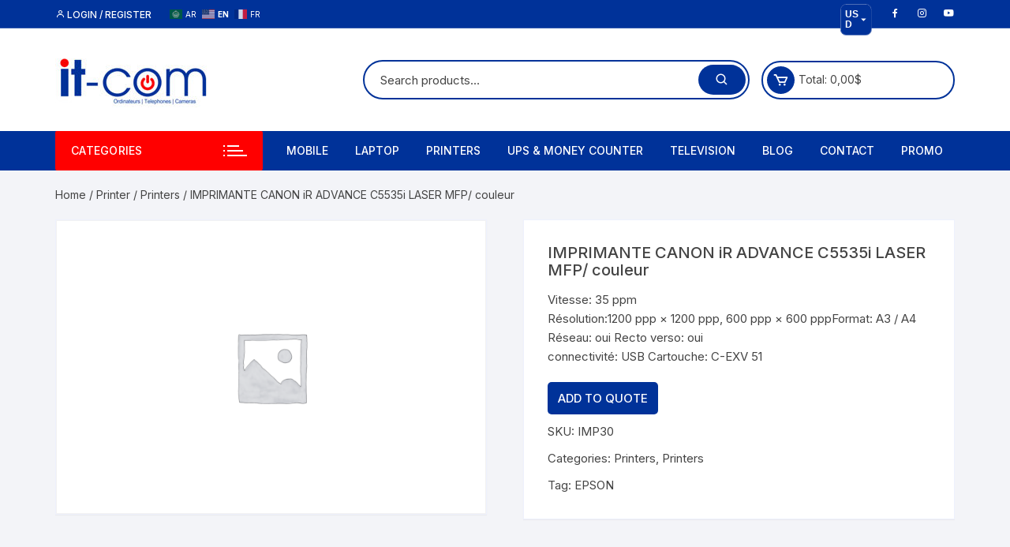

--- FILE ---
content_type: text/html; charset=UTF-8
request_url: https://itcom.cd/product/imprimante-canon-ir-advance-c5535i-laser-mfp-couleur/
body_size: 22143
content:
<!doctype html>
<html dir="ltr" lang="en-US" prefix="og: https://ogp.me/ns#">
<head>
	<meta charset="UTF-8">
	<meta name="viewport" content="width=device-width, initial-scale=1">
	<link rel="profile" href="https://gmpg.org/xfn/11">

	<title>IMPRIMANTE CANON iR ADVANCE C5535i LASER MFP/ couleur - IT COM</title>

		<!-- All in One SEO 4.6.7.1 - aioseo.com -->
		<meta name="description" content="Vitesse: 35 ppm Résolution:1200 ppp × 1200 ppp, 600 ppp × 600 pppFormat: A3 / A4 Réseau: oui Recto verso: oui connectivité: USB Cartouche: C-EXV 51" />
		<meta name="robots" content="max-image-preview:large" />
		<link rel="canonical" href="https://itcom.cd/product/imprimante-canon-ir-advance-c5535i-laser-mfp-couleur/" />
		<meta name="generator" content="All in One SEO (AIOSEO) 4.6.7.1" />
		<meta property="og:locale" content="en_US" />
		<meta property="og:site_name" content="IT COM - It-Com sell all Electronic Products" />
		<meta property="og:type" content="article" />
		<meta property="og:title" content="IMPRIMANTE CANON iR ADVANCE C5535i LASER MFP/ couleur - IT COM" />
		<meta property="og:description" content="Vitesse: 35 ppm Résolution:1200 ppp × 1200 ppp, 600 ppp × 600 pppFormat: A3 / A4 Réseau: oui Recto verso: oui connectivité: USB Cartouche: C-EXV 51" />
		<meta property="og:url" content="https://itcom.cd/product/imprimante-canon-ir-advance-c5535i-laser-mfp-couleur/" />
		<meta property="og:image" content="https://itcom.cd/wp-content/uploads/2022/11/cropped-itcom-logo.jpg" />
		<meta property="og:image:secure_url" content="https://itcom.cd/wp-content/uploads/2022/11/cropped-itcom-logo.jpg" />
		<meta property="article:published_time" content="2022-11-21T06:26:57+00:00" />
		<meta property="article:modified_time" content="2022-11-21T06:27:04+00:00" />
		<meta name="twitter:card" content="summary_large_image" />
		<meta name="twitter:title" content="IMPRIMANTE CANON iR ADVANCE C5535i LASER MFP/ couleur - IT COM" />
		<meta name="twitter:description" content="Vitesse: 35 ppm Résolution:1200 ppp × 1200 ppp, 600 ppp × 600 pppFormat: A3 / A4 Réseau: oui Recto verso: oui connectivité: USB Cartouche: C-EXV 51" />
		<meta name="twitter:image" content="https://itcom.cd/wp-content/uploads/2022/11/cropped-itcom-logo.jpg" />
		<script type="application/ld+json" class="aioseo-schema">
			{"@context":"https:\/\/schema.org","@graph":[{"@type":"BreadcrumbList","@id":"https:\/\/itcom.cd\/product\/imprimante-canon-ir-advance-c5535i-laser-mfp-couleur\/#breadcrumblist","itemListElement":[{"@type":"ListItem","@id":"https:\/\/itcom.cd\/#listItem","position":1,"name":"Home","item":"https:\/\/itcom.cd\/","nextItem":"https:\/\/itcom.cd\/product\/imprimante-canon-ir-advance-c5535i-laser-mfp-couleur\/#listItem"},{"@type":"ListItem","@id":"https:\/\/itcom.cd\/product\/imprimante-canon-ir-advance-c5535i-laser-mfp-couleur\/#listItem","position":2,"name":"IMPRIMANTE CANON iR ADVANCE \nC5535i LASER MFP\/ couleur","previousItem":"https:\/\/itcom.cd\/#listItem"}]},{"@type":"ItemPage","@id":"https:\/\/itcom.cd\/product\/imprimante-canon-ir-advance-c5535i-laser-mfp-couleur\/#itempage","url":"https:\/\/itcom.cd\/product\/imprimante-canon-ir-advance-c5535i-laser-mfp-couleur\/","name":"IMPRIMANTE CANON iR ADVANCE C5535i LASER MFP\/ couleur - IT COM","description":"Vitesse: 35 ppm R\u00e9solution:1200 ppp \u00d7 1200 ppp, 600 ppp \u00d7 600 pppFormat: A3 \/ A4 R\u00e9seau: oui Recto verso: oui connectivit\u00e9: USB Cartouche: C-EXV 51","inLanguage":"en-US","isPartOf":{"@id":"https:\/\/itcom.cd\/#website"},"breadcrumb":{"@id":"https:\/\/itcom.cd\/product\/imprimante-canon-ir-advance-c5535i-laser-mfp-couleur\/#breadcrumblist"},"datePublished":"2022-11-21T06:26:57+00:00","dateModified":"2022-11-21T06:27:04+00:00"},{"@type":"Organization","@id":"https:\/\/itcom.cd\/#organization","name":"IT COM","description":"It-Com sell all Electronic Products","url":"https:\/\/itcom.cd\/","logo":{"@type":"ImageObject","url":"https:\/\/itcom.cd\/wp-content\/uploads\/2022\/11\/cropped-itcom-logo.jpg","@id":"https:\/\/itcom.cd\/product\/imprimante-canon-ir-advance-c5535i-laser-mfp-couleur\/#organizationLogo","width":200,"height":70},"image":{"@id":"https:\/\/itcom.cd\/product\/imprimante-canon-ir-advance-c5535i-laser-mfp-couleur\/#organizationLogo"}},{"@type":"WebSite","@id":"https:\/\/itcom.cd\/#website","url":"https:\/\/itcom.cd\/","name":"IT COM","description":"It-Com sell all Electronic Products","inLanguage":"en-US","publisher":{"@id":"https:\/\/itcom.cd\/#organization"}}]}
		</script>
		<!-- All in One SEO -->

<link rel='dns-prefetch' href='//fonts.googleapis.com' />
<link rel="alternate" type="application/rss+xml" title="IT COM &raquo; Feed" href="https://itcom.cd/feed/" />
<link rel="alternate" type="application/rss+xml" title="IT COM &raquo; Comments Feed" href="https://itcom.cd/comments/feed/" />
<link rel="alternate" type="application/rss+xml" title="IT COM &raquo; IMPRIMANTE CANON iR ADVANCE 
C5535i LASER MFP/ couleur Comments Feed" href="https://itcom.cd/product/imprimante-canon-ir-advance-c5535i-laser-mfp-couleur/feed/" />
<link rel="alternate" title="oEmbed (JSON)" type="application/json+oembed" href="https://itcom.cd/wp-json/oembed/1.0/embed?url=https%3A%2F%2Fitcom.cd%2Fproduct%2Fimprimante-canon-ir-advance-c5535i-laser-mfp-couleur%2F" />
<link rel="alternate" title="oEmbed (XML)" type="text/xml+oembed" href="https://itcom.cd/wp-json/oembed/1.0/embed?url=https%3A%2F%2Fitcom.cd%2Fproduct%2Fimprimante-canon-ir-advance-c5535i-laser-mfp-couleur%2F&#038;format=xml" />
<style id='wp-img-auto-sizes-contain-inline-css' type='text/css'>
img:is([sizes=auto i],[sizes^="auto," i]){contain-intrinsic-size:3000px 1500px}
/*# sourceURL=wp-img-auto-sizes-contain-inline-css */
</style>
<style id='wp-emoji-styles-inline-css' type='text/css'>

	img.wp-smiley, img.emoji {
		display: inline !important;
		border: none !important;
		box-shadow: none !important;
		height: 1em !important;
		width: 1em !important;
		margin: 0 0.07em !important;
		vertical-align: -0.1em !important;
		background: none !important;
		padding: 0 !important;
	}
/*# sourceURL=wp-emoji-styles-inline-css */
</style>
<style id='wp-block-library-inline-css' type='text/css'>
:root{--wp-block-synced-color:#7a00df;--wp-block-synced-color--rgb:122,0,223;--wp-bound-block-color:var(--wp-block-synced-color);--wp-editor-canvas-background:#ddd;--wp-admin-theme-color:#007cba;--wp-admin-theme-color--rgb:0,124,186;--wp-admin-theme-color-darker-10:#006ba1;--wp-admin-theme-color-darker-10--rgb:0,107,160.5;--wp-admin-theme-color-darker-20:#005a87;--wp-admin-theme-color-darker-20--rgb:0,90,135;--wp-admin-border-width-focus:2px}@media (min-resolution:192dpi){:root{--wp-admin-border-width-focus:1.5px}}.wp-element-button{cursor:pointer}:root .has-very-light-gray-background-color{background-color:#eee}:root .has-very-dark-gray-background-color{background-color:#313131}:root .has-very-light-gray-color{color:#eee}:root .has-very-dark-gray-color{color:#313131}:root .has-vivid-green-cyan-to-vivid-cyan-blue-gradient-background{background:linear-gradient(135deg,#00d084,#0693e3)}:root .has-purple-crush-gradient-background{background:linear-gradient(135deg,#34e2e4,#4721fb 50%,#ab1dfe)}:root .has-hazy-dawn-gradient-background{background:linear-gradient(135deg,#faaca8,#dad0ec)}:root .has-subdued-olive-gradient-background{background:linear-gradient(135deg,#fafae1,#67a671)}:root .has-atomic-cream-gradient-background{background:linear-gradient(135deg,#fdd79a,#004a59)}:root .has-nightshade-gradient-background{background:linear-gradient(135deg,#330968,#31cdcf)}:root .has-midnight-gradient-background{background:linear-gradient(135deg,#020381,#2874fc)}:root{--wp--preset--font-size--normal:16px;--wp--preset--font-size--huge:42px}.has-regular-font-size{font-size:1em}.has-larger-font-size{font-size:2.625em}.has-normal-font-size{font-size:var(--wp--preset--font-size--normal)}.has-huge-font-size{font-size:var(--wp--preset--font-size--huge)}.has-text-align-center{text-align:center}.has-text-align-left{text-align:left}.has-text-align-right{text-align:right}.has-fit-text{white-space:nowrap!important}#end-resizable-editor-section{display:none}.aligncenter{clear:both}.items-justified-left{justify-content:flex-start}.items-justified-center{justify-content:center}.items-justified-right{justify-content:flex-end}.items-justified-space-between{justify-content:space-between}.screen-reader-text{border:0;clip-path:inset(50%);height:1px;margin:-1px;overflow:hidden;padding:0;position:absolute;width:1px;word-wrap:normal!important}.screen-reader-text:focus{background-color:#ddd;clip-path:none;color:#444;display:block;font-size:1em;height:auto;left:5px;line-height:normal;padding:15px 23px 14px;text-decoration:none;top:5px;width:auto;z-index:100000}html :where(.has-border-color){border-style:solid}html :where([style*=border-top-color]){border-top-style:solid}html :where([style*=border-right-color]){border-right-style:solid}html :where([style*=border-bottom-color]){border-bottom-style:solid}html :where([style*=border-left-color]){border-left-style:solid}html :where([style*=border-width]){border-style:solid}html :where([style*=border-top-width]){border-top-style:solid}html :where([style*=border-right-width]){border-right-style:solid}html :where([style*=border-bottom-width]){border-bottom-style:solid}html :where([style*=border-left-width]){border-left-style:solid}html :where(img[class*=wp-image-]){height:auto;max-width:100%}:where(figure){margin:0 0 1em}html :where(.is-position-sticky){--wp-admin--admin-bar--position-offset:var(--wp-admin--admin-bar--height,0px)}@media screen and (max-width:600px){html :where(.is-position-sticky){--wp-admin--admin-bar--position-offset:0px}}

/*# sourceURL=wp-block-library-inline-css */
</style><style id='global-styles-inline-css' type='text/css'>
:root{--wp--preset--aspect-ratio--square: 1;--wp--preset--aspect-ratio--4-3: 4/3;--wp--preset--aspect-ratio--3-4: 3/4;--wp--preset--aspect-ratio--3-2: 3/2;--wp--preset--aspect-ratio--2-3: 2/3;--wp--preset--aspect-ratio--16-9: 16/9;--wp--preset--aspect-ratio--9-16: 9/16;--wp--preset--color--black: #000000;--wp--preset--color--cyan-bluish-gray: #abb8c3;--wp--preset--color--white: #ffffff;--wp--preset--color--pale-pink: #f78da7;--wp--preset--color--vivid-red: #cf2e2e;--wp--preset--color--luminous-vivid-orange: #ff6900;--wp--preset--color--luminous-vivid-amber: #fcb900;--wp--preset--color--light-green-cyan: #7bdcb5;--wp--preset--color--vivid-green-cyan: #00d084;--wp--preset--color--pale-cyan-blue: #8ed1fc;--wp--preset--color--vivid-cyan-blue: #0693e3;--wp--preset--color--vivid-purple: #9b51e0;--wp--preset--gradient--vivid-cyan-blue-to-vivid-purple: linear-gradient(135deg,rgb(6,147,227) 0%,rgb(155,81,224) 100%);--wp--preset--gradient--light-green-cyan-to-vivid-green-cyan: linear-gradient(135deg,rgb(122,220,180) 0%,rgb(0,208,130) 100%);--wp--preset--gradient--luminous-vivid-amber-to-luminous-vivid-orange: linear-gradient(135deg,rgb(252,185,0) 0%,rgb(255,105,0) 100%);--wp--preset--gradient--luminous-vivid-orange-to-vivid-red: linear-gradient(135deg,rgb(255,105,0) 0%,rgb(207,46,46) 100%);--wp--preset--gradient--very-light-gray-to-cyan-bluish-gray: linear-gradient(135deg,rgb(238,238,238) 0%,rgb(169,184,195) 100%);--wp--preset--gradient--cool-to-warm-spectrum: linear-gradient(135deg,rgb(74,234,220) 0%,rgb(151,120,209) 20%,rgb(207,42,186) 40%,rgb(238,44,130) 60%,rgb(251,105,98) 80%,rgb(254,248,76) 100%);--wp--preset--gradient--blush-light-purple: linear-gradient(135deg,rgb(255,206,236) 0%,rgb(152,150,240) 100%);--wp--preset--gradient--blush-bordeaux: linear-gradient(135deg,rgb(254,205,165) 0%,rgb(254,45,45) 50%,rgb(107,0,62) 100%);--wp--preset--gradient--luminous-dusk: linear-gradient(135deg,rgb(255,203,112) 0%,rgb(199,81,192) 50%,rgb(65,88,208) 100%);--wp--preset--gradient--pale-ocean: linear-gradient(135deg,rgb(255,245,203) 0%,rgb(182,227,212) 50%,rgb(51,167,181) 100%);--wp--preset--gradient--electric-grass: linear-gradient(135deg,rgb(202,248,128) 0%,rgb(113,206,126) 100%);--wp--preset--gradient--midnight: linear-gradient(135deg,rgb(2,3,129) 0%,rgb(40,116,252) 100%);--wp--preset--font-size--small: 13px;--wp--preset--font-size--medium: 20px;--wp--preset--font-size--large: 36px;--wp--preset--font-size--x-large: 42px;--wp--preset--spacing--20: 0.44rem;--wp--preset--spacing--30: 0.67rem;--wp--preset--spacing--40: 1rem;--wp--preset--spacing--50: 1.5rem;--wp--preset--spacing--60: 2.25rem;--wp--preset--spacing--70: 3.38rem;--wp--preset--spacing--80: 5.06rem;--wp--preset--shadow--natural: 6px 6px 9px rgba(0, 0, 0, 0.2);--wp--preset--shadow--deep: 12px 12px 50px rgba(0, 0, 0, 0.4);--wp--preset--shadow--sharp: 6px 6px 0px rgba(0, 0, 0, 0.2);--wp--preset--shadow--outlined: 6px 6px 0px -3px rgb(255, 255, 255), 6px 6px rgb(0, 0, 0);--wp--preset--shadow--crisp: 6px 6px 0px rgb(0, 0, 0);}:where(.is-layout-flex){gap: 0.5em;}:where(.is-layout-grid){gap: 0.5em;}body .is-layout-flex{display: flex;}.is-layout-flex{flex-wrap: wrap;align-items: center;}.is-layout-flex > :is(*, div){margin: 0;}body .is-layout-grid{display: grid;}.is-layout-grid > :is(*, div){margin: 0;}:where(.wp-block-columns.is-layout-flex){gap: 2em;}:where(.wp-block-columns.is-layout-grid){gap: 2em;}:where(.wp-block-post-template.is-layout-flex){gap: 1.25em;}:where(.wp-block-post-template.is-layout-grid){gap: 1.25em;}.has-black-color{color: var(--wp--preset--color--black) !important;}.has-cyan-bluish-gray-color{color: var(--wp--preset--color--cyan-bluish-gray) !important;}.has-white-color{color: var(--wp--preset--color--white) !important;}.has-pale-pink-color{color: var(--wp--preset--color--pale-pink) !important;}.has-vivid-red-color{color: var(--wp--preset--color--vivid-red) !important;}.has-luminous-vivid-orange-color{color: var(--wp--preset--color--luminous-vivid-orange) !important;}.has-luminous-vivid-amber-color{color: var(--wp--preset--color--luminous-vivid-amber) !important;}.has-light-green-cyan-color{color: var(--wp--preset--color--light-green-cyan) !important;}.has-vivid-green-cyan-color{color: var(--wp--preset--color--vivid-green-cyan) !important;}.has-pale-cyan-blue-color{color: var(--wp--preset--color--pale-cyan-blue) !important;}.has-vivid-cyan-blue-color{color: var(--wp--preset--color--vivid-cyan-blue) !important;}.has-vivid-purple-color{color: var(--wp--preset--color--vivid-purple) !important;}.has-black-background-color{background-color: var(--wp--preset--color--black) !important;}.has-cyan-bluish-gray-background-color{background-color: var(--wp--preset--color--cyan-bluish-gray) !important;}.has-white-background-color{background-color: var(--wp--preset--color--white) !important;}.has-pale-pink-background-color{background-color: var(--wp--preset--color--pale-pink) !important;}.has-vivid-red-background-color{background-color: var(--wp--preset--color--vivid-red) !important;}.has-luminous-vivid-orange-background-color{background-color: var(--wp--preset--color--luminous-vivid-orange) !important;}.has-luminous-vivid-amber-background-color{background-color: var(--wp--preset--color--luminous-vivid-amber) !important;}.has-light-green-cyan-background-color{background-color: var(--wp--preset--color--light-green-cyan) !important;}.has-vivid-green-cyan-background-color{background-color: var(--wp--preset--color--vivid-green-cyan) !important;}.has-pale-cyan-blue-background-color{background-color: var(--wp--preset--color--pale-cyan-blue) !important;}.has-vivid-cyan-blue-background-color{background-color: var(--wp--preset--color--vivid-cyan-blue) !important;}.has-vivid-purple-background-color{background-color: var(--wp--preset--color--vivid-purple) !important;}.has-black-border-color{border-color: var(--wp--preset--color--black) !important;}.has-cyan-bluish-gray-border-color{border-color: var(--wp--preset--color--cyan-bluish-gray) !important;}.has-white-border-color{border-color: var(--wp--preset--color--white) !important;}.has-pale-pink-border-color{border-color: var(--wp--preset--color--pale-pink) !important;}.has-vivid-red-border-color{border-color: var(--wp--preset--color--vivid-red) !important;}.has-luminous-vivid-orange-border-color{border-color: var(--wp--preset--color--luminous-vivid-orange) !important;}.has-luminous-vivid-amber-border-color{border-color: var(--wp--preset--color--luminous-vivid-amber) !important;}.has-light-green-cyan-border-color{border-color: var(--wp--preset--color--light-green-cyan) !important;}.has-vivid-green-cyan-border-color{border-color: var(--wp--preset--color--vivid-green-cyan) !important;}.has-pale-cyan-blue-border-color{border-color: var(--wp--preset--color--pale-cyan-blue) !important;}.has-vivid-cyan-blue-border-color{border-color: var(--wp--preset--color--vivid-cyan-blue) !important;}.has-vivid-purple-border-color{border-color: var(--wp--preset--color--vivid-purple) !important;}.has-vivid-cyan-blue-to-vivid-purple-gradient-background{background: var(--wp--preset--gradient--vivid-cyan-blue-to-vivid-purple) !important;}.has-light-green-cyan-to-vivid-green-cyan-gradient-background{background: var(--wp--preset--gradient--light-green-cyan-to-vivid-green-cyan) !important;}.has-luminous-vivid-amber-to-luminous-vivid-orange-gradient-background{background: var(--wp--preset--gradient--luminous-vivid-amber-to-luminous-vivid-orange) !important;}.has-luminous-vivid-orange-to-vivid-red-gradient-background{background: var(--wp--preset--gradient--luminous-vivid-orange-to-vivid-red) !important;}.has-very-light-gray-to-cyan-bluish-gray-gradient-background{background: var(--wp--preset--gradient--very-light-gray-to-cyan-bluish-gray) !important;}.has-cool-to-warm-spectrum-gradient-background{background: var(--wp--preset--gradient--cool-to-warm-spectrum) !important;}.has-blush-light-purple-gradient-background{background: var(--wp--preset--gradient--blush-light-purple) !important;}.has-blush-bordeaux-gradient-background{background: var(--wp--preset--gradient--blush-bordeaux) !important;}.has-luminous-dusk-gradient-background{background: var(--wp--preset--gradient--luminous-dusk) !important;}.has-pale-ocean-gradient-background{background: var(--wp--preset--gradient--pale-ocean) !important;}.has-electric-grass-gradient-background{background: var(--wp--preset--gradient--electric-grass) !important;}.has-midnight-gradient-background{background: var(--wp--preset--gradient--midnight) !important;}.has-small-font-size{font-size: var(--wp--preset--font-size--small) !important;}.has-medium-font-size{font-size: var(--wp--preset--font-size--medium) !important;}.has-large-font-size{font-size: var(--wp--preset--font-size--large) !important;}.has-x-large-font-size{font-size: var(--wp--preset--font-size--x-large) !important;}
/*# sourceURL=global-styles-inline-css */
</style>

<style id='classic-theme-styles-inline-css' type='text/css'>
/*! This file is auto-generated */
.wp-block-button__link{color:#fff;background-color:#32373c;border-radius:9999px;box-shadow:none;text-decoration:none;padding:calc(.667em + 2px) calc(1.333em + 2px);font-size:1.125em}.wp-block-file__button{background:#32373c;color:#fff;text-decoration:none}
/*# sourceURL=/wp-includes/css/classic-themes.min.css */
</style>
<link rel='stylesheet' id='contact-form-7-css' href='https://itcom.cd/wp-content/plugins/contact-form-7/includes/css/styles.css?ver=5.9.8' type='text/css' media='all' />
<link rel='stylesheet' id='photoswipe-css' href='https://itcom.cd/wp-content/plugins/woocommerce/assets/css/photoswipe/photoswipe.min.css?ver=7.0.1' type='text/css' media='all' />
<link rel='stylesheet' id='photoswipe-default-skin-css' href='https://itcom.cd/wp-content/plugins/woocommerce/assets/css/photoswipe/default-skin/default-skin.min.css?ver=7.0.1' type='text/css' media='all' />
<link rel='stylesheet' id='woocommerce-layout-css' href='https://itcom.cd/wp-content/plugins/woocommerce/assets/css/woocommerce-layout.css?ver=7.0.1' type='text/css' media='all' />
<link rel='stylesheet' id='woocommerce-smallscreen-css' href='https://itcom.cd/wp-content/plugins/woocommerce/assets/css/woocommerce-smallscreen.css?ver=7.0.1' type='text/css' media='only screen and (max-width: 768px)' />
<link rel='stylesheet' id='woocommerce-general-css' href='https://itcom.cd/wp-content/plugins/woocommerce/assets/css/woocommerce.css?ver=7.0.1' type='text/css' media='all' />
<style id='woocommerce-inline-inline-css' type='text/css'>
.woocommerce form .form-row .required { visibility: visible; }
/*# sourceURL=woocommerce-inline-inline-css */
</style>
<link rel='stylesheet' id='yith_ywraq_frontend-css' href='https://itcom.cd/wp-content/plugins/yith-woocommerce-request-a-quote/assets/css/frontend.css?ver=2.35.0' type='text/css' media='all' />
<style id='yith_ywraq_frontend-inline-css' type='text/css'>
.woocommerce .add-request-quote-button.button, .woocommerce .add-request-quote-button-addons.button, .yith-wceop-ywraq-button-wrapper .add-request-quote-button.button, .yith-wceop-ywraq-button-wrapper .add-request-quote-button-addons.button{
    background-color: rgb(0,50,153)!important;
    color: #ffffff!important;
}
.woocommerce .add-request-quote-button.button:hover,  .woocommerce .add-request-quote-button-addons.button:hover,.yith-wceop-ywraq-button-wrapper .add-request-quote-button.button:hover,  .yith-wceop-ywraq-button-wrapper .add-request-quote-button-addons.button:hover{
    background-color: rgb(244,218,209)!important;
    color: rgb(0,50,153)!important;
}


.cart button.single_add_to_cart_button{
	                 display:none!important;
	                }
/*# sourceURL=yith_ywraq_frontend-inline-css */
</style>
<link rel='stylesheet' id='orchid-store-style-css' href='https://itcom.cd/wp-content/themes/orchid-store/style.css?ver=1.5.2' type='text/css' media='all' />
<link rel='stylesheet' id='orchid-store-fonts-css' href='https://fonts.googleapis.com/css?family=Inter%3A400%2C500%2C600%2C700%2C800&#038;subset=latin%2Clatin-ext&#038;ver=1.5.2' type='text/css' media='all' />
<link rel='stylesheet' id='orchid-store-boxicons-css' href='https://itcom.cd/wp-content/themes/orchid-store/assets/fonts/boxicons/boxicons.css?ver=1.5.2' type='text/css' media='all' />
<link rel='stylesheet' id='orchid-store-fontawesome-css' href='https://itcom.cd/wp-content/themes/orchid-store/assets/fonts/fontawesome/fontawesome.css?ver=1.5.2' type='text/css' media='all' />
<link rel='stylesheet' id='orchid-store-main-style-css' href='https://itcom.cd/wp-content/themes/orchid-store/assets/dist/css/main-style.css?ver=1.5.2' type='text/css' media='all' />
<style id='orchid-store-main-style-inline-css' type='text/css'>

			.editor-entry a,
			.quantity-button,
			.entry-404 h1 span,
			.banner-style-1 .caption span,
			.product-widget-style-2 .tab-nav ul li a.active {

				color: #003299;
			}

			button,
			.mobile-navigation,
			input[type='button'],
			input[type='reset'],
			input[type='submit'],
			.wp-block-search .wp-block-search__button,
			.wp-block-search.wp-block-search__text-button .wp-block-search__button,
			.entry-tags a,
			.entry-cats ul li a,
			.button-general,
			a.button-general,
			#yith-quick-view-close,
			.woocommerce .add_to_cart_button,
			.woocommerce #respond input#submit, 
			.woocommerce input#submit, 
			.woocommerce a.button, 
			.woocommerce button.button, 
			.woocommerce input.button, 
			.woocommerce .cart .button, 
			.woocommerce .cart input.button, 
			.woocommerce button.button.alt, 
			.woocommerce a.button.alt, 
			.woocommerce input.button.alt,
			.orchid-backtotop,
			.category-nav li a:hover,
			.cta-style-1,
			.main-navigation,
			.header-style-1 .top-header,
			#yith-wcwl-popup-message,
			.header-style-1 .custom-search-entry button,
			.header-style-1 .custom-search-entry button:hover,
			.header-style-1 .custom-search .search-form button,
			.header-style-1  .wishlist-icon-container a > .item-count,
			.header-style-1  .mini-cart .trigger-mini-cart > .item-count,
			.masterheader .mini-cart button,
			.owl-carousel button.owl-dot.active,
			.woocommerce .added_to_cart.wc-forward,
			.woocommerce div.product .entry-summary .yith-wcwl-add-to-wishlist a,
			.default-post-wrap .page-head .entry-cats ul li a:hover,
			.woocommerce nav.woocommerce-pagination ul li a:hover,
			.woocommerce .widget_price_filter .ui-slider .ui-slider-range,
			.woocommerce .widget_price_filter .ui-slider .ui-slider-handle,
			.woocommerce-page #add_payment_method #payment div.payment_box, 
			.woocommerce-cart #payment div.payment_box, 
			.woocommerce-checkout #payment div.payment_box,
			.header-style-1 .wishlist-icon-container a,
			.wc-block-grid .wp-block-button__link,
			.os-about-widget .social-icons ul li a,
			.patigation .page-numbers,
			.woocommerce .woocommerce-pagination .page-numbers li span, 
			.woocommerce .woocommerce-pagination .page-numbers li a,
			.woocommerce ul.products li .product-hover-items a,
			.woocommerce #respond input#submit.alt.disabled,
			.woocommerce #respond input#submit.alt:disabled,
			.woocommerce #respond input#submit.alt:disabled[disabled],
			.woocommerce a.button.alt.disabled,
			.woocommerce a.button.alt:disabled,
			.woocommerce a.button.alt:disabled[disabled],
			.woocommerce button.button.alt.disabled,
			.woocommerce button.button.alt:disabled,
			.woocommerce button.button.alt:disabled[disabled],
			.woocommerce input.button.alt.disabled,
			.woocommerce input.button.alt:disabled,
			.woocommerce input.button.alt:disabled:hover,
			.woocommerce input.button.alt:disabled[disabled],
			.product-widget-style-3 .owl-carousel .owl-nav button.owl-next, 
			.product-widget-style-3 .owl-carousel .owl-nav button.owl-prev,
			.mobile-header-style-1 .bottom-block,
			.woocommerce-store-notice.demo_store,
			.addonify-add-to-wishlist-btn, 
			.woocommerce ul.products li.product a.addonify-add-to-wishlist-btn.addonify-custom-wishlist-btn, 
			.woocommerce-page ul.products li.product .product-hover-items a.addonify-add-to-wishlist-btn {

				background-color: #003299;
			}

			section .section-title h2:after, 
			section .section-title h3:after {

				content:'';
				background-color: #003299;
			}

			.widget .widget-title h3:after {

				content:'';
				border-top-color:#003299;
			}

			.woocommerce-page .woocommerce-MyAccount-content p a {

				border-bottom-color:#003299;
			}

			#add_payment_method #payment div.payment_box::before, 
			.woocommerce-cart #payment div.payment_box::before, 
			.woocommerce-checkout #payment div.payment_box::before {

				content:'';
				border-bottom-color: #003299;
			}
			
			.category-nav ul,
			.masterheader .mini-cart,
			.header-style-1 .custom-search-entry,
			.header-style-1 .custom-search-entry .select-custom {

				border-color: #003299;
			}
			a:hover,
			.quantity-button:hover,
			.entry-metas ul li a:hover,
			.footer a:hover,
			.editor-entry a:hover,
			.widget_archive a:hover,
			.widget_categories a:hover,
			.widget_recent_entries a:hover,
			.widget_meta a:hover,
			.widget_product_categories a:hover,
			.widget_rss li a:hover,
			.widget_pages li a:hover,
			.widget_nav_menu li a:hover,
			.woocommerce-widget-layered-nav ul li a:hover,
			.widget_rss .widget-title h3 a:hover,
			.widget_rss ul li a:hover,
			.masterheader .social-icons ul li a:hover,
			.comments-area .comment-body .reply a:hover,
			.comments-area .comment-body .reply a:focus,
			.comments-area .comment-body .fn a:hover,
			.comments-area .comment-body .fn a:focus,
			.footer .widget_rss ul li a:hover,
			.comments-area .comment-body .fn:hover,
			.comments-area .comment-body .fn a:hover,
			.comments-area .comment-body .reply a:hover, 
			.comments-area .comment-body .comment-metadata a:hover,
			.comments-area .comment-body .comment-metadata .edit-link:hover,
			.masterheader .topbar-items a:hover,
			.default-page-wrap .page-head .entry-metas ul li a:hover,
			.default-post-wrap .page-head .entry-metas ul li a:hover,
			.mini-cart-open .woocommerce.widget_shopping_cart .cart_list li a:hover,
			.woocommerce .woocommerce-breadcrumb a:hover,
			.breadcrumb-trail ul li a:hover,
			.os-page-breadcrumb-wrap .breadcrumb-trail ul li a:hover,
			.woocommerce .os-page-breadcrumb-wrap .woocommerce-breadcrumb a:hover,
			.os-breadcrumb-wrap ul li a:hover,
			.woocommerce-page a.edit:hover,
			.footer .footer-bottom p a:hover,
			.footer .copyrights a:hover, 
			.footer .widget_nav_menu ul li a:hover, 
			.footer .widget_rss .widget_title h3 a:hover, 
			.footer .widget_tag_cloud .tagcloud a:hover,
			.wc-block-grid .wc-block-grid__product-title:hover,
			.site-navigation ul li .sub-menu.mega-menu-sub-menu li a:hover {

				color: #ff0000;
			}

			button:hover,
			input[type='button']:hover,
			input[type='reset']:hover,
			input[type='submit']:hover,
			.wp-block-search .wp-block-search__button:hover,
			.wp-block-search.wp-block-search__text-button .wp-block-search__button:hover,
			.orchid-backtotop:hover,
			.entry-tags a:hover,
			.entry-cats ul li a:hover,
			.button-general:hover,
			a.button-general:hover,
			#yith-quick-view-close:hover,
			.woocommerce .add_to_cart_button:hover,
			.woocommerce #respond input#submit:hover, 
			.woocommerce input#submit:hover, 
			.woocommerce a.button:hover, 
			.woocommerce button.button:hover, 
			.woocommerce input.button:hover, 
			.woocommerce .cart .button:hover, 
			.woocommerce .cart input.button:hover, 
			.woocommerce button.button.alt:hover, 
			.woocommerce a.button.alt:hover, 
			.woocommerce input.button.alt:hover,
			.masterheader .mini-cart button:hover,
			.woocommerce .product-hover-items a:hover,
			.owl-carousel .owl-nav button.owl-next:hover,
			.owl-carousel .owl-nav button.owl-prev:hover,
			.woocommerce .added_to_cart.wc-forward:hover,
			.category-navigation .cat-nav-trigger,
			.wc-block-grid .wp-block-button__link:hover,
			.header-style-1 .wishlist-icon-container a:hover,
			.header-style-1 .custom-search .search-form button:hover,
			.os-about-widget .social-icons ul li a:hover,
			.woocommerce ul.products li .product-hover-items a:hover,
			.woocommerce div.product .entry-summary .yith-wcwl-add-to-wishlist a:hover,
			.patigation .page-numbers.current,
			.patigation .page-numbers:hover,
			.woocommerce .woocommerce-pagination .page-numbers li a:hover, 
			.woocommerce .woocommerce-pagination .page-numbers li .current,
			.woocommerce a.button.alt:disabled:hover,
			.woocommerce a.button.alt.disabled:hover,
			.woocommerce button.button.alt:disabled:hover,
			.woocommerce button.button.alt.disabled:hover,
			.woocommerce input.button.alt.disabled:hover,
			.woocommerce a.button.alt:disabled[disabled]:hover,
			.woocommerce #respond input#submit.alt:disabled:hover,
			.woocommerce #respond input#submit.alt.disabled:hover,
			.woocommerce button.button.alt:disabled[disabled]:hover,
			.woocommerce input.button.alt:disabled[disabled]:hover,
			.woocommerce #respond input#submit.alt:disabled[disabled]:hover,
			.product-widget-style-3 .owl-carousel .owl-nav button.owl-next:hover, 
			.product-widget-style-3 .owl-carousel .owl-nav button.owl-prev:hover,
			.addonify-add-to-wishlist-btn:hover, 
			.woocommerce ul.products li.product a.addonify-add-to-wishlist-btn.addonify-custom-wishlist-btn:hover, 
			.woocommerce-page ul.products li.product .product-hover-items a.addonify-add-to-wishlist-btn:hover {

				background-color: #ff0000;
			}

			@media ( min-width: 992px ) {

				.site-navigation ul li .sub-menu li a:hover, 
				.site-navigation ul li .children li a:hover {

					background-color: #ff0000;
				}
			}

			.widget_tag_cloud .tagcloud a:hover,
			.widget_product_tag_cloud .tagcloud a:hover {

				border-color: #ff0000;
			}
				@media( min-width: 1400px ) {
					.__os-container__ {
						max-width: 1300px;
					}
				}
				
		.excerpt a,
		.editor-entry a {
			text-decoration: underline;
		}
/*# sourceURL=orchid-store-main-style-inline-css */
</style>
<script type="text/javascript" src="https://itcom.cd/wp-includes/js/jquery/jquery.min.js?ver=3.7.1" id="jquery-core-js"></script>
<script type="text/javascript" src="https://itcom.cd/wp-includes/js/jquery/jquery-migrate.min.js?ver=3.4.1" id="jquery-migrate-js"></script>
<link rel="https://api.w.org/" href="https://itcom.cd/wp-json/" /><link rel="alternate" title="JSON" type="application/json" href="https://itcom.cd/wp-json/wp/v2/product/6338" /><link rel="EditURI" type="application/rsd+xml" title="RSD" href="https://itcom.cd/xmlrpc.php?rsd" />
<meta name="generator" content="WordPress 6.9" />
<meta name="generator" content="WooCommerce 7.0.1" />
<link rel='shortlink' href='https://itcom.cd/?p=6338' />
	<noscript><style>.woocommerce-product-gallery{ opacity: 1 !important; }</style></noscript>
	<link rel="icon" href="https://itcom.cd/wp-content/uploads/2022/11/cropped-cropped-logo2-32x32.png" sizes="32x32" />
<link rel="icon" href="https://itcom.cd/wp-content/uploads/2022/11/cropped-cropped-logo2-192x192.png" sizes="192x192" />
<link rel="apple-touch-icon" href="https://itcom.cd/wp-content/uploads/2022/11/cropped-cropped-logo2-180x180.png" />
<meta name="msapplication-TileImage" content="https://itcom.cd/wp-content/uploads/2022/11/cropped-cropped-logo2-270x270.png" />
		<style type="text/css" id="wp-custom-css">
			.woocommerce ul.products li.product a img {
    max-width: 150px;
    margin: 20px auto !important;
    width: 100% !important;
    height: 100% !important;
    max-height: 150px;
}


.banner-style-1 .left-col {
    -webkit-box-flex: 0;
    -ms-flex: 0 0 66.66%;
    flex: 0 0 100%;
    max-width: 100%;
}

.notranslate{top: -6px;
    position: relative;}

.woocommerce .add-request-quote-button.button {
    background-color: rgb(0,50,153)!important;
    color: #ffffff!important;
    margin: 0px 0 10px 0;
    border-radius: 5px;
    padding: 13px;
	font-size: 15px !important;
}

.woocommerce div.product div.images img{max-width:250px;
    margin: 60px auto;}

.woocommerce ul.products li.product a img{    max-width: 150px;
    margin: 20px auto !important;}

.gtranslate_wrapper{display: block;
 
    width: 120px;
    position: absolute;
    right: initial;
    left: 160px;
    top: 6px;
    COLOR: #fff;
}
.gtranslate_wrapper a{color: #fff;}


.woocs{display: block;
    float: left;
    position: absolute;
    right: 100px;
    top: 0px;
    width: 60px;
}

#whatsapp-widget{ right: 10px !important;
    bottom: 90px !important;}		</style>
		<script>
        var woocs_is_mobile = 0;
        var woocs_special_ajax_mode = 0;
        var woocs_drop_down_view = "ddslick";
        var woocs_current_currency = {"name":"USD","rate":1,"symbol":"&#36;","position":"right","is_etalon":1,"hide_cents":0,"hide_on_front":0,"rate_plus":"","decimals":2,"separators":"5","description":"","flag":"https:\/\/itcom.cditcom2022\/wp-content\/plugins\/woocommerce-currency-switcher\/img\/no_flag.png"};
        var woocs_default_currency = {"name":"USD","rate":1,"symbol":"&#36;","position":"right","is_etalon":1,"hide_cents":0,"hide_on_front":0,"rate_plus":"","decimals":2,"separators":"5","description":"","flag":"https:\/\/itcom.cditcom2022\/wp-content\/plugins\/woocommerce-currency-switcher\/img\/no_flag.png"};
        var woocs_redraw_cart = 1;
        var woocs_array_of_get = '{}';
        
        woocs_array_no_cents = '["JPY","TWD"]';

        var woocs_ajaxurl = "https://itcom.cd/wp-admin/admin-ajax.php";
        var woocs_lang_loading = "loading";
        var woocs_shop_is_cached =0;
        </script><link rel='stylesheet' id='woocommerce-currency-switcher-css' href='https://itcom.cd/wp-content/plugins/woocommerce-currency-switcher/css/front.css?ver=1.3.9.2' type='text/css' media='all' />
<link rel='stylesheet' id='woocs-sd-selectron23-css' href='https://itcom.cd/wp-content/plugins/woocommerce-currency-switcher/css/sd/selectron23.css?ver=1.3.9.2' type='text/css' media='all' />
</head>

<body class="wp-singular product-template-default single single-product postid-6338 wp-custom-logo wp-theme-orchid-store theme-orchid-store woocommerce woocommerce-page woocommerce-no-js no-sidebar woocommerce-active currency-usd">
		<div id="page" class="site __os-page-wrap__">

		<a class="skip-link screen-reader-text" href="#content">Skip to content</a>

		<header class="masterheader desktop-header header-style-1">
	<div class="header-inner">
					<div class="top-header">
				<div class="__os-container__">
					<div class="os-row">
						<div class="os-col left-col">
							<div class="topbar-items">
										<nav class="login_register_link">
			<ul>
									<li>
													<a href="https://itcom.cd/my-account/"><i class='bx bx-user'></i> Login / Register</a>
												</li>
								</ul>
		</nav>
									</div><!-- .topbar-items -->
						</div><!-- .os-col.left-col -->
						
						

						
						
													<div class="os-col right-col">
								<div class="social-icons">
									<ul class="social-icons-list">
																					<li>
												<a href="https://www.facebook.com/itcomkinshasadrc"></a>
											</li>
																						<li>
												<a href="https://instagram.com/itcomkinshasadrc"></a>
											</li>
																						<li>
												<a href="https://www.youtube.com/@srf6062"></a>
											</li>
																					
									</ul>
								</div>
								<div class="woocs">
									            <div data-woocs-sd='{"width":100,"img_pos":1,"max_open_height":300,"show_img":0,"width_p100":0,"scale":64,"description_font_size":12,"title_show":1,"title_value":"__CODE__","title_font":"Arial","title_bold":1,"title_font_size":18,"title_color":"#ffffff","border_radius":37,"border_color":"#003299","img_height":38,"img_vertival_pos":-3,"show_description":0,"description_color":"#aaaaaa","description_font":"Arial","background_color":"#003299","pointer_color":"#ffffff","divider_color":"#eeeeee","divider_size":2,"border_width":1}' data-woocs-ver='1.3.9.2' style="width: 100px; max-width: 100%;" data-woocs-sd-currencies='[{"value":"USD","sign":"&#36;","title":"USD","text":"","img":"https:\/\/itcom.cditcom2022\/wp-content\/plugins\/woocommerce-currency-switcher\/img\/no_flag.png","title_attributes":{"data-sign":"&#36;","data-name":"USD","data-desc":""}},{"value":"CF","sign":"Fr","title":"CF","text":"","img":"https:\/\/itcom.cditcom2022\/wp-content\/plugins\/woocommerce-currency-switcher\/img\/no_flag.png","title_attributes":{"data-sign":"Fr","data-name":"CF","data-desc":""}}]'><div class="woocs-lds-ellipsis"><div></div><div></div><div></div><div></div></div></div>
            								</div>
								<div class="gtranslate_wrapper" id="gt-wrapper-20416396"></div>								
								<!-- // social-icons -->
							</div><!-- .os-col.right-col -->
												</div><!-- .os-row -->
				</div><!-- .__os-container__ -->
			</div><!-- .top-header -->
					<div class="mid-header">
			<div class="__os-container__">
				<div class="os-row no-wishlist-icon">
					<div class="os-col logo-col">
								<div class="site-branding">
			<a href="https://itcom.cd/" class="custom-logo-link" rel="home"><img width="200" height="70" src="https://itcom.cd/wp-content/uploads/2022/11/cropped-itcom-logo.jpg" class="custom-logo" alt="IT COM" decoding="async" /></a>		</div><!-- site-branding -->
							</div><!-- .os-col.logo-col -->
											<div class="os-col extra-col">
							<div class="aside-right">
										<div class="custom-search os-mobile-show">
			<form role="search" method="get" class="woocommerce-product-search" action="https://itcom.cd/">
	<div class="custom-search-entry">
		<input type="search" id="woocommerce-product-search-field-0" class="search-field" placeholder="Search products&hellip;" value="" name="s" />
		<button type="submit"><i class='bx bx-search'></i></button>
		<input type="hidden" name="post_type" value="product" />
	</div>
</form>
		</div><!-- .custom-search -->
											<div class="wishlist-minicart-wrapper">
										<div class="wishlist-minicart-inner">
												<div class="mini-cart">
			<button class="trigger-mini-cart">
				<i class='bx bx-cart'></i>
							</button><!-- .trigger-mini-cart -->
			<span class="cart-amount">Total:				<span class="price">	                
					<span class="woocommerce-Price-amount amount os-minicart-amount"><span class="woocs_special_price_code"><span class="woocommerce-Price-amount amount">0,00<span class="woocommerce-Price-currencySymbol">&#036;</span></span></span></span>
				</span><!-- .price -->
			</span><!-- .cart-amount -->
							<div class="mini-cart-open">
					<div class="mini-cart-items">
						<div class="widget woocommerce widget_shopping_cart"><div class="widget_shopping_cart_content"></div></div>					</div><!-- .mini-cart-tems -->
				</div><!-- .mini-cart-open -->
						</div><!-- .mini-cart -->
												</div><!-- . wishlist-minicart-inner -->
									</div>
																</div><!-- .aside-right -->
						</div><!-- .os-col.extra-col -->
										</div><!-- .os-row -->
			</div><!-- .__os-container__ -->
		</div><!-- .mid-header -->
		<div class="bottom-header">
			<div class="main-navigation"> 
				<div class="__os-container__">
					<div class="os-row os-nav-row ">
													<div class="os-col os-nav-col-left">
								<div class="category-navigation">
									<button class="cat-nav-trigger">
																					<span class="title">Categories</span>
																					<span class="icon">
											<span class="line"></span>
											<span class="line"></span>
											<span class="line"></span>
										</span>
									</button><!-- . cat-nav-trigger -->

									<ul id="menu-secondary-menu" class="category-navigation-list"><li id="nav-menu-item-842" class="main-menu-item  menu-item-even menu-item-depth-0 menu-item menu-item-type-taxonomy menu-item-object-product_cat"><a href="https://itcom.cd/product-category/desktop/" class="menu-link main-menu-link"><i class="fa fa-desktop"></i>Desktop</a></li>
<li id="nav-menu-item-5590" class="main-menu-item  menu-item-even menu-item-depth-0 menu-item menu-item-type-taxonomy menu-item-object-product_cat"><a href="https://itcom.cd/product-category/apple/" class="menu-link main-menu-link">Apple Products</a></li>
<li id="nav-menu-item-2705" class="main-menu-item  menu-item-even menu-item-depth-0 menu-item menu-item-type-taxonomy menu-item-object-product_cat"><a href="https://itcom.cd/product-category/serveur/" class="menu-link main-menu-link">SERVER</a></li>
<li id="nav-menu-item-862" class="main-menu-item  menu-item-even menu-item-depth-0 menu-item menu-item-type-taxonomy menu-item-object-product_cat"><a href="https://itcom.cd/product-category/camera/" class="menu-link main-menu-link"><i class="fa fa-camera"></i>Camera</a></li>
<li id="nav-menu-item-864" class="main-menu-item  menu-item-even menu-item-depth-0 menu-item menu-item-type-taxonomy menu-item-object-product_cat"><a href="https://itcom.cd/product-category/projectors/" class="menu-link main-menu-link"><i class="fa fa-th"></i>Projectors</a></li>
<li id="nav-menu-item-865" class="main-menu-item  menu-item-even menu-item-depth-0 menu-item menu-item-type-taxonomy menu-item-object-product_cat current-product-ancestor current-menu-parent current-product-parent"><a href="https://itcom.cd/product-category/printers/" class="menu-link main-menu-link"><i class="fa fa-print"></i>Printers</a></li>
<li id="nav-menu-item-866" class="main-menu-item  menu-item-even menu-item-depth-0 menu-item menu-item-type-taxonomy menu-item-object-product_cat"><a href="https://itcom.cd/product-category/android-tablet/" class="menu-link main-menu-link"><i class="fa fa-tablet"></i>Android Tablet</a></li>
<li id="nav-menu-item-867" class="main-menu-item  menu-item-even menu-item-depth-0 menu-item menu-item-type-taxonomy menu-item-object-product_cat"><a href="https://itcom.cd/product-category/ubiquiti-products/" class="menu-link main-menu-link"><i class="fa fa-file-o"></i>Ubiquiti Products</a></li>
<li id="nav-menu-item-6872" class="main-menu-item  menu-item-even menu-item-depth-0 menu-item menu-item-type-taxonomy menu-item-object-product_cat"><a href="https://itcom.cd/product-category/office-furniture/" class="menu-link main-menu-link">Office Furniture</a></li>
<li id="nav-menu-item-6873" class="main-menu-item  menu-item-even menu-item-depth-0 menu-item menu-item-type-taxonomy menu-item-object-product_cat current-product-ancestor current-menu-parent current-product-parent"><a href="https://itcom.cd/product-category/printer/printers-printer/" class="menu-link main-menu-link">Printers</a></li>
<li id="nav-menu-item-6874" class="main-menu-item  menu-item-even menu-item-depth-0 menu-item menu-item-type-taxonomy menu-item-object-product_cat"><a href="https://itcom.cd/product-category/scanneur/" class="menu-link main-menu-link">Scanneur</a></li>
<li id="nav-menu-item-6875" class="main-menu-item  menu-item-even menu-item-depth-0 menu-item menu-item-type-taxonomy menu-item-object-product_cat"><a href="https://itcom.cd/product-category/printers/evolis/" class="menu-link main-menu-link">Evolis</a></li>
</ul>								</div><!-- .site-navigation category-navigation -->
							</div><!-- .os-col.os-nav-col-left -->
													<div class="os-col os-nav-col-right">
							<div class="menu-toggle">
								<button class="mobile-menu-toggle-btn">
									<span class="hamburger-bar"></span>
									<span class="hamburger-bar"></span>
									<span class="hamburger-bar"></span>
								</button>
							</div><!-- .meu-toggle -->
									<nav id="site-navigation" class="site-navigation">
			<ul id="primary-menu" class="primary-menu"><li id="nav-menu-item-784" class="main-menu-item  menu-item-even menu-item-depth-0 menu-item menu-item-type-taxonomy menu-item-object-product_cat"><a href="https://itcom.cd/product-category/mobile/" class="menu-link main-menu-link">Mobile</a></li>
<li id="nav-menu-item-785" class="main-menu-item  menu-item-even menu-item-depth-0 menu-item menu-item-type-taxonomy menu-item-object-product_cat"><a href="https://itcom.cd/product-category/laptop/" class="menu-link main-menu-link">Laptop</a></li>
<li id="nav-menu-item-6870" class="main-menu-item  menu-item-even menu-item-depth-0 menu-item menu-item-type-taxonomy menu-item-object-product_cat current-product-ancestor current-menu-parent current-product-parent"><a href="https://itcom.cd/product-category/printers/" class="menu-link main-menu-link">Printers</a></li>
<li id="nav-menu-item-860" class="main-menu-item  menu-item-even menu-item-depth-0 menu-item menu-item-type-taxonomy menu-item-object-product_cat"><a href="https://itcom.cd/product-category/ups-money-counter/" class="menu-link main-menu-link">UPS &amp; MONEY COUNTER</a></li>
<li id="nav-menu-item-786" class="main-menu-item  menu-item-even menu-item-depth-0 menu-item menu-item-type-taxonomy menu-item-object-product_cat"><a href="https://itcom.cd/product-category/tv/" class="menu-link main-menu-link">Television</a></li>
<li id="nav-menu-item-853" class="main-menu-item  menu-item-even menu-item-depth-0 menu-item menu-item-type-post_type menu-item-object-page"><a href="https://itcom.cd/blog/" class="menu-link main-menu-link">Blog</a></li>
<li id="nav-menu-item-6878" class="main-menu-item  menu-item-even menu-item-depth-0 menu-item menu-item-type-post_type menu-item-object-page"><a href="https://itcom.cd/contact/" class="menu-link main-menu-link">Contact</a></li>
<li id="nav-menu-item-7524" class="main-menu-item  menu-item-even menu-item-depth-0 menu-item menu-item-type-post_type menu-item-object-page"><a href="https://itcom.cd/promo/" class="menu-link main-menu-link">PROMO</a></li>
</ul>		</nav><!-- .site-navigation.site-navigation -->
								</div><!-- // os-col os-nav-col-right -->
					</div><!-- // os-row os-nav-row -->
				</div><!-- .__os-container__ -->
			</div><!-- .main-navigation -->
		</div><!-- .bottom-header -->
	</div><!-- .header-inner -->
</header><!-- .masterheader.header-style-1 -->
<header class="masterheader mobile-header header-style-1 mobile-header-style-1">
	<div class="header-inner">
					<div class="top-header top-block">
				<div class="__os-container__">
					<div class="block-entry os-row">
													<div class="social-icons flex-col">
								<ul class="social-icons-list">
																	<li>
										<a href="https://www.facebook.com/itcomkinshasadrc"></a>
									</li>
																		<li>
										<a href="https://instagram.com/itcomkinshasadrc"></a>
									</li>
																		<li>
										<a href="https://www.youtube.com/@srf6062"></a>
									</li>
																	</ul>
							</div><!-- // social-icons -->
												</div><!-- // block-entry -->
				</div><!-- // __os-container__ -->
			</div><!-- // top-block -->
					<div class="mid-block">
			<div class="__os-container__">
				<div class="block-entry os-row">
					<div class="branding flex-col">
								<div class="site-branding">
			<a href="https://itcom.cd/" class="custom-logo-link" rel="home"><img width="200" height="70" src="https://itcom.cd/wp-content/uploads/2022/11/cropped-itcom-logo.jpg" class="custom-logo" alt="IT COM" decoding="async" /></a>		</div><!-- site-branding -->
							</div><!-- .branding flex-col -->
											<div class="header-items flex-col">
							<div class="flex-row">
																	<div class="minicart-column flex-col">
												<div class="mini-cart">
			<button class="trigger-mini-cart">
				<i class='bx bx-cart'></i>
							</button><!-- .trigger-mini-cart -->
			<span class="cart-amount">Total:				<span class="price">	                
					<span class="woocommerce-Price-amount amount os-minicart-amount"><span class="woocs_special_price_code"><span class="woocommerce-Price-amount amount">0,00<span class="woocommerce-Price-currencySymbol">&#036;</span></span></span></span>
				</span><!-- .price -->
			</span><!-- .cart-amount -->
							<div class="mini-cart-open">
					<div class="mini-cart-items">
						<div class="widget woocommerce widget_shopping_cart"><div class="widget_shopping_cart_content"></div></div>					</div><!-- .mini-cart-tems -->
				</div><!-- .mini-cart-open -->
						</div><!-- .mini-cart -->
											</div><!-- // mincart-column flex-col -->
																</div><!-- // flex-row -->
						</div><!-- // header-items -->
										</div><!-- // block-entry -->
			</div><!-- // __os-container__ -->
		</div><!-- // mid-block -->
		<div class="bottom-block">
			<div class="__os-container__">
				<div class="block-entry">
					<div class="flex-row">
						<div class="flex-col left">
						<div class="nav-col">
							<div class="menu-toggle">
								<button class="mobile-menu-toggle-btn">
									<span class="hamburger-bar"></span>
									<span class="hamburger-bar"></span>
									<span class="hamburger-bar"></span>
								</button>
							</div><!-- .meu-toggle -->
									<nav id="site-navigation" class="site-navigation">
			<ul id="primary-menu" class="primary-menu"><li id="nav-menu-item-784" class="main-menu-item  menu-item-even menu-item-depth-0 menu-item menu-item-type-taxonomy menu-item-object-product_cat"><a href="https://itcom.cd/product-category/mobile/" class="menu-link main-menu-link">Mobile</a></li>
<li id="nav-menu-item-785" class="main-menu-item  menu-item-even menu-item-depth-0 menu-item menu-item-type-taxonomy menu-item-object-product_cat"><a href="https://itcom.cd/product-category/laptop/" class="menu-link main-menu-link">Laptop</a></li>
<li id="nav-menu-item-6870" class="main-menu-item  menu-item-even menu-item-depth-0 menu-item menu-item-type-taxonomy menu-item-object-product_cat current-product-ancestor current-menu-parent current-product-parent"><a href="https://itcom.cd/product-category/printers/" class="menu-link main-menu-link">Printers</a></li>
<li id="nav-menu-item-860" class="main-menu-item  menu-item-even menu-item-depth-0 menu-item menu-item-type-taxonomy menu-item-object-product_cat"><a href="https://itcom.cd/product-category/ups-money-counter/" class="menu-link main-menu-link">UPS &amp; MONEY COUNTER</a></li>
<li id="nav-menu-item-786" class="main-menu-item  menu-item-even menu-item-depth-0 menu-item menu-item-type-taxonomy menu-item-object-product_cat"><a href="https://itcom.cd/product-category/tv/" class="menu-link main-menu-link">Television</a></li>
<li id="nav-menu-item-853" class="main-menu-item  menu-item-even menu-item-depth-0 menu-item menu-item-type-post_type menu-item-object-page"><a href="https://itcom.cd/blog/" class="menu-link main-menu-link">Blog</a></li>
<li id="nav-menu-item-6878" class="main-menu-item  menu-item-even menu-item-depth-0 menu-item menu-item-type-post_type menu-item-object-page"><a href="https://itcom.cd/contact/" class="menu-link main-menu-link">Contact</a></li>
<li id="nav-menu-item-7524" class="main-menu-item  menu-item-even menu-item-depth-0 menu-item menu-item-type-post_type menu-item-object-page"><a href="https://itcom.cd/promo/" class="menu-link main-menu-link">PROMO</a></li>
</ul>		</nav><!-- .site-navigation.site-navigation -->
								</div><!-- // nav-col -->
						</div><!-- // flex-col left -->
						<div class="flex-col right">
							<div class="flex-row">
																	<div class="cat-menu-col flex-col">
										<div class="special-cat-menu">
											<button class="cat-nav-trigger">
												<span class="icon">
													<span class="line"></span>
													<span class="line"></span>
													<span class="line"></span>
												</span>
											</button>
										</div><!-- // special-cat-menu -->
									</div><!-- // cat-menu-col -->
																		<div class="search-col flex-col">
										<button class="search-toggle"><i class='bx bx-search'></i></button>
									</div><!-- // search-col flex-col -->
																</div><!-- // flex-row -->
						</div><!-- // flex-col right -->
					</div><!-- // fex-row -->
				</div><!-- // block-entry -->
			</div><!-- // __os-container__ -->
							<div class="mobile-header-search">
							<div class="custom-search os-mobile-show">
			<form role="search" method="get" class="woocommerce-product-search" action="https://itcom.cd/">
	<div class="custom-search-entry">
		<input type="search" id="woocommerce-product-search-field-1" class="search-field" placeholder="Search products&hellip;" value="" name="s" />
		<button type="submit"><i class='bx bx-search'></i></button>
		<input type="hidden" name="post_type" value="product" />
	</div>
</form>
		</div><!-- .custom-search -->
						</div><!-- // mobile-header-search -->
								<nav class="category-navigation special-navigation">
					<ul id="menu-secondary-menu-1" class="category-navigation-list"><li id="nav-menu-item-842" class="main-menu-item  menu-item-even menu-item-depth-0 menu-item menu-item-type-taxonomy menu-item-object-product_cat"><a href="https://itcom.cd/product-category/desktop/" class="menu-link main-menu-link"><i class="fa fa-desktop"></i>Desktop</a></li>
<li id="nav-menu-item-5590" class="main-menu-item  menu-item-even menu-item-depth-0 menu-item menu-item-type-taxonomy menu-item-object-product_cat"><a href="https://itcom.cd/product-category/apple/" class="menu-link main-menu-link">Apple Products</a></li>
<li id="nav-menu-item-2705" class="main-menu-item  menu-item-even menu-item-depth-0 menu-item menu-item-type-taxonomy menu-item-object-product_cat"><a href="https://itcom.cd/product-category/serveur/" class="menu-link main-menu-link">SERVER</a></li>
<li id="nav-menu-item-862" class="main-menu-item  menu-item-even menu-item-depth-0 menu-item menu-item-type-taxonomy menu-item-object-product_cat"><a href="https://itcom.cd/product-category/camera/" class="menu-link main-menu-link"><i class="fa fa-camera"></i>Camera</a></li>
<li id="nav-menu-item-864" class="main-menu-item  menu-item-even menu-item-depth-0 menu-item menu-item-type-taxonomy menu-item-object-product_cat"><a href="https://itcom.cd/product-category/projectors/" class="menu-link main-menu-link"><i class="fa fa-th"></i>Projectors</a></li>
<li id="nav-menu-item-865" class="main-menu-item  menu-item-even menu-item-depth-0 menu-item menu-item-type-taxonomy menu-item-object-product_cat current-product-ancestor current-menu-parent current-product-parent"><a href="https://itcom.cd/product-category/printers/" class="menu-link main-menu-link"><i class="fa fa-print"></i>Printers</a></li>
<li id="nav-menu-item-866" class="main-menu-item  menu-item-even menu-item-depth-0 menu-item menu-item-type-taxonomy menu-item-object-product_cat"><a href="https://itcom.cd/product-category/android-tablet/" class="menu-link main-menu-link"><i class="fa fa-tablet"></i>Android Tablet</a></li>
<li id="nav-menu-item-867" class="main-menu-item  menu-item-even menu-item-depth-0 menu-item menu-item-type-taxonomy menu-item-object-product_cat"><a href="https://itcom.cd/product-category/ubiquiti-products/" class="menu-link main-menu-link"><i class="fa fa-file-o"></i>Ubiquiti Products</a></li>
<li id="nav-menu-item-6872" class="main-menu-item  menu-item-even menu-item-depth-0 menu-item menu-item-type-taxonomy menu-item-object-product_cat"><a href="https://itcom.cd/product-category/office-furniture/" class="menu-link main-menu-link">Office Furniture</a></li>
<li id="nav-menu-item-6873" class="main-menu-item  menu-item-even menu-item-depth-0 menu-item menu-item-type-taxonomy menu-item-object-product_cat current-product-ancestor current-menu-parent current-product-parent"><a href="https://itcom.cd/product-category/printer/printers-printer/" class="menu-link main-menu-link">Printers</a></li>
<li id="nav-menu-item-6874" class="main-menu-item  menu-item-even menu-item-depth-0 menu-item menu-item-type-taxonomy menu-item-object-product_cat"><a href="https://itcom.cd/product-category/scanneur/" class="menu-link main-menu-link">Scanneur</a></li>
<li id="nav-menu-item-6875" class="main-menu-item  menu-item-even menu-item-depth-0 menu-item menu-item-type-taxonomy menu-item-object-product_cat"><a href="https://itcom.cd/product-category/printers/evolis/" class="menu-link main-menu-link">Evolis</a></li>
</ul>				</nav><!-- // special-navigation -->
						</div><!-- // bottom-block -->
	</div><!-- // header-inner -->
</header><!-- .mobile-header header-style-1 -->
<aside class="mobile-navigation canvas" data-auto-focus="true">
	<div class="canvas-inner">
		<div class="canvas-container-entry">
			<div class="canvas-close-container">
				<button class="trigger-mob-nav-close"><i class='bx bx-x'></i></button>
			</div><!-- // canvas-close-container -->
			<div class="top-header-menu-entry">
						<nav class="login_register_link">
			<ul>
									<li>
													<a href="https://itcom.cd/my-account/"><i class='bx bx-user'></i> Login / Register</a>
												</li>
								</ul>
		</nav>
					</div><!-- // secondary-navigation -->
			<div class="mobile-nav-entry">
						<nav id="site-navigation" class="site-navigation">
			<ul id="primary-menu" class="primary-menu"><li id="nav-menu-item-784" class="main-menu-item  menu-item-even menu-item-depth-0 menu-item menu-item-type-taxonomy menu-item-object-product_cat"><a href="https://itcom.cd/product-category/mobile/" class="menu-link main-menu-link">Mobile</a></li>
<li id="nav-menu-item-785" class="main-menu-item  menu-item-even menu-item-depth-0 menu-item menu-item-type-taxonomy menu-item-object-product_cat"><a href="https://itcom.cd/product-category/laptop/" class="menu-link main-menu-link">Laptop</a></li>
<li id="nav-menu-item-6870" class="main-menu-item  menu-item-even menu-item-depth-0 menu-item menu-item-type-taxonomy menu-item-object-product_cat current-product-ancestor current-menu-parent current-product-parent"><a href="https://itcom.cd/product-category/printers/" class="menu-link main-menu-link">Printers</a></li>
<li id="nav-menu-item-860" class="main-menu-item  menu-item-even menu-item-depth-0 menu-item menu-item-type-taxonomy menu-item-object-product_cat"><a href="https://itcom.cd/product-category/ups-money-counter/" class="menu-link main-menu-link">UPS &amp; MONEY COUNTER</a></li>
<li id="nav-menu-item-786" class="main-menu-item  menu-item-even menu-item-depth-0 menu-item menu-item-type-taxonomy menu-item-object-product_cat"><a href="https://itcom.cd/product-category/tv/" class="menu-link main-menu-link">Television</a></li>
<li id="nav-menu-item-853" class="main-menu-item  menu-item-even menu-item-depth-0 menu-item menu-item-type-post_type menu-item-object-page"><a href="https://itcom.cd/blog/" class="menu-link main-menu-link">Blog</a></li>
<li id="nav-menu-item-6878" class="main-menu-item  menu-item-even menu-item-depth-0 menu-item menu-item-type-post_type menu-item-object-page"><a href="https://itcom.cd/contact/" class="menu-link main-menu-link">Contact</a></li>
<li id="nav-menu-item-7524" class="main-menu-item  menu-item-even menu-item-depth-0 menu-item menu-item-type-post_type menu-item-object-page"><a href="https://itcom.cd/promo/" class="menu-link main-menu-link">PROMO</a></li>
</ul>		</nav><!-- .site-navigation.site-navigation -->
					</div><!-- // mobile-nav-entry -->
		</div><!-- // canvas-container-entry -->
	</div><!-- // canvas-inner -->
</aside><!-- // mobile-navigation-canvas -->
<div class="mobile-navigation-mask"></div><!-- // mobile-navigation-mask -->
        
        <div id="content" class="site-content">
	<div class="inner-page-wrap __os-woo-page-wrap__">
					<div class="os-page-breadcrumb-wrap">
					<div class="__os-container__">
						<div class="os-breadcrumb">
							<nav class="woocommerce-breadcrumb"><a href="https://itcom.cd">Home</a>&nbsp;&#47;&nbsp;<a href="https://itcom.cd/product-category/printer/">Printer</a>&nbsp;&#47;&nbsp;<a href="https://itcom.cd/product-category/printer/printers-printer/">Printers</a>&nbsp;&#47;&nbsp;IMPRIMANTE CANON iR ADVANCE 
C5535i LASER MFP/ couleur</nav>						</div><!-- .os-breadcrumb -->
					</div><!-- .__os-container__ -->
				</div><!-- .os-product-single-breadcrumb-wrap -->
					<div class="inner-entry">
		<div class="__os-container__">
			<div class="row">
				<div class="col-lg-12">
					<div id="primary" class="content-area">
						<div id="main" class="site-main">
							<div class="__os-woo-entry__">
								
					
			<div class="woocommerce-notices-wrapper"></div><div id="product-6338" class="product type-product post-6338 status-publish first instock product_cat-printers product_cat-printers-printer product_tag-epson shipping-taxable product-type-simple">

	<div class="woocommerce-product-gallery woocommerce-product-gallery--without-images woocommerce-product-gallery--columns-4 images" data-columns="4" style="opacity: 0; transition: opacity .25s ease-in-out;">
	<figure class="woocommerce-product-gallery__wrapper">
		<div class="woocommerce-product-gallery__image--placeholder"><img src="https://itcom.cd/wp-content/uploads/woocommerce-placeholder-600x600.png" alt="Awaiting product image" class="wp-post-image" /></div>	</figure>
</div>

	<div class="summary entry-summary">
		<h1 class="product_title entry-title">IMPRIMANTE CANON iR ADVANCE 
C5535i LASER MFP/ couleur</h1><p class="price"></p>
<div class="woocommerce-product-details__short-description">
	<p>Vitesse: 35 ppm<br />
Résolution:1200 ppp × 1200 ppp, 600 ppp × 600 pppFormat: A3 / A4          Réseau: oui    Recto verso: oui<br />
connectivité: USB       Cartouche: C-EXV 51  </p>
</div>
<div class="yith-ywraq-add-to-quote add-to-quote-6338">
	<div class="yith-ywraq-add-button show" style="display:block"><a href="#" class="add-request-quote-button button" data-product_id="6338" data-wp_nonce="730babdb34">Add to quote</a>
<img src="https://itcom.cd/wp-content/plugins/yith-woocommerce-request-a-quote/assets/images/wpspin_light.gif" class="ajax-loading" alt="loading" width="16" height="16" style="visibility:hidden" />
</div>
	</div>
<div class="clear"></div>
<div class="product_meta">

	
	
		<span class="sku_wrapper">SKU: <span class="sku">IMP30</span></span>

	
	<span class="posted_in">Categories: <a href="https://itcom.cd/product-category/printers/" rel="tag">Printers</a>, <a href="https://itcom.cd/product-category/printer/printers-printer/" rel="tag">Printers</a></span>
	<span class="tagged_as">Tag: <a href="https://itcom.cd/product-tag/epson/" rel="tag">EPSON</a></span>
	
</div>
	</div>

	
	<div class="woocommerce-tabs wc-tabs-wrapper">
		<ul class="tabs wc-tabs" role="tablist">
							<li class="description_tab" id="tab-title-description" role="tab" aria-controls="tab-description">
					<a href="#tab-description">
						Description					</a>
				</li>
							<li class="additional_information_tab" id="tab-title-additional_information" role="tab" aria-controls="tab-additional_information">
					<a href="#tab-additional_information">
						Additional information					</a>
				</li>
							<li class="reviews_tab" id="tab-title-reviews" role="tab" aria-controls="tab-reviews">
					<a href="#tab-reviews">
						Reviews (0)					</a>
				</li>
					</ul>
					<div class="woocommerce-Tabs-panel woocommerce-Tabs-panel--description panel entry-content wc-tab" id="tab-description" role="tabpanel" aria-labelledby="tab-title-description">
				
	<h2>Description</h2>

<p>Vitesse: 35 ppm<br />
Résolution:1200 ppp × 1200 ppp, 600 ppp × 600 pppFormat: A3 / A4          Réseau: oui    Recto verso: oui<br />
connectivité: USB       Cartouche: C-EXV 51  </p>
			</div>
					<div class="woocommerce-Tabs-panel woocommerce-Tabs-panel--additional_information panel entry-content wc-tab" id="tab-additional_information" role="tabpanel" aria-labelledby="tab-title-additional_information">
				
	<h2>Additional information</h2>

<table class="woocommerce-product-attributes shop_attributes">
			<tr class="woocommerce-product-attributes-item woocommerce-product-attributes-item--weight">
			<th class="woocommerce-product-attributes-item__label">Weight</th>
			<td class="woocommerce-product-attributes-item__value">0,1 kg</td>
		</tr>
			<tr class="woocommerce-product-attributes-item woocommerce-product-attributes-item--dimensions">
			<th class="woocommerce-product-attributes-item__label">Dimensions</th>
			<td class="woocommerce-product-attributes-item__value">500 &times; 600 cm</td>
		</tr>
	</table>
			</div>
					<div class="woocommerce-Tabs-panel woocommerce-Tabs-panel--reviews panel entry-content wc-tab" id="tab-reviews" role="tabpanel" aria-labelledby="tab-title-reviews">
				<div id="reviews" class="woocommerce-Reviews">
	<div id="comments">
		<h2 class="woocommerce-Reviews-title">
			Reviews		</h2>

					<p class="woocommerce-noreviews">There are no reviews yet.</p>
			</div>

			<div id="review_form_wrapper">
			<div id="review_form">
					<div id="respond" class="comment-respond">
		<span id="reply-title" class="comment-reply-title">Be the first to review &ldquo;IMPRIMANTE CANON iR ADVANCE 
C5535i LASER MFP/ couleur&rdquo; <small><a rel="nofollow" id="cancel-comment-reply-link" href="/product/imprimante-canon-ir-advance-c5535i-laser-mfp-couleur/#respond" style="display:none;">Cancel reply</a></small></span><form action="https://itcom.cd/wp-comments-post.php" method="post" id="commentform" class="comment-form"><p class="comment-notes"><span id="email-notes">Your email address will not be published.</span> <span class="required-field-message">Required fields are marked <span class="required">*</span></span></p><div class="comment-form-rating"><label for="rating">Your rating&nbsp;<span class="required">*</span></label><select name="rating" id="rating" required>
						<option value="">Rate&hellip;</option>
						<option value="5">Perfect</option>
						<option value="4">Good</option>
						<option value="3">Average</option>
						<option value="2">Not that bad</option>
						<option value="1">Very poor</option>
					</select></div><p class="comment-form-comment"><label for="comment">Your review&nbsp;<span class="required">*</span></label><textarea id="comment" name="comment" cols="45" rows="8" required></textarea></p><p class="comment-form-author"><label for="author">Name&nbsp;<span class="required">*</span></label><input id="author" name="author" type="text" value="" size="30" required /></p>
<p class="comment-form-email"><label for="email">Email&nbsp;<span class="required">*</span></label><input id="email" name="email" type="email" value="" size="30" required /></p>
<p class="comment-form-cookies-consent"><input id="wp-comment-cookies-consent" name="wp-comment-cookies-consent" type="checkbox" value="yes" /> <label for="wp-comment-cookies-consent">Save my name, email, and website in this browser for the next time I comment.</label></p>
<p class="form-submit"><input name="submit" type="submit" id="submit" class="submit" value="Submit" /> <input type='hidden' name='comment_post_ID' value='6338' id='comment_post_ID' />
<input type='hidden' name='comment_parent' id='comment_parent' value='0' />
</p><p style="display: none !important;" class="akismet-fields-container" data-prefix="ak_"><label>&#916;<textarea name="ak_hp_textarea" cols="45" rows="8" maxlength="100"></textarea></label><input type="hidden" id="ak_js_1" name="ak_js" value="86"/><script>document.getElementById( "ak_js_1" ).setAttribute( "value", ( new Date() ).getTime() );</script></p></form>	</div><!-- #respond -->
				</div>
		</div>
	
	<div class="clear"></div>
</div>
			</div>
		
			</div>


	<section class="up-sells upsells products">
					<h2>You may also like&hellip;</h2>
		
		<ul class="products columns-4 os-mobile-col-2">


			
				<li class="product type-product post-5601 status-publish first instock product_cat-laptop product_tag-microsoft has-post-thumbnail shipping-taxable product-type-simple">
	<div class="product-main-wrap">
		<div class="product-thumb-wrap">
			<a href="https://itcom.cd/product/microsoft-surface-laptop/" class="woocommerce-LoopProduct-link woocommerce-loop-product__link"><img width="300" height="300" src="https://itcom.cd/wp-content/uploads/2022/11/Microsoft-Surface-Pro-Model-1796-2-in-1-Tablet-Laptop-i5-7300U-4GB-RAM-128GB-SSD2-300x300.png" class="attachment-woocommerce_thumbnail size-woocommerce_thumbnail" alt="" decoding="async" fetchpriority="high" srcset="https://itcom.cd/wp-content/uploads/2022/11/Microsoft-Surface-Pro-Model-1796-2-in-1-Tablet-Laptop-i5-7300U-4GB-RAM-128GB-SSD2-300x300.png 300w, https://itcom.cd/wp-content/uploads/2022/11/Microsoft-Surface-Pro-Model-1796-2-in-1-Tablet-Laptop-i5-7300U-4GB-RAM-128GB-SSD2-150x150.png 150w, https://itcom.cd/wp-content/uploads/2022/11/Microsoft-Surface-Pro-Model-1796-2-in-1-Tablet-Laptop-i5-7300U-4GB-RAM-128GB-SSD2-768x766.png 768w, https://itcom.cd/wp-content/uploads/2022/11/Microsoft-Surface-Pro-Model-1796-2-in-1-Tablet-Laptop-i5-7300U-4GB-RAM-128GB-SSD2-600x598.png 600w, https://itcom.cd/wp-content/uploads/2022/11/Microsoft-Surface-Pro-Model-1796-2-in-1-Tablet-Laptop-i5-7300U-4GB-RAM-128GB-SSD2-100x100.png 100w, https://itcom.cd/wp-content/uploads/2022/11/Microsoft-Surface-Pro-Model-1796-2-in-1-Tablet-Laptop-i5-7300U-4GB-RAM-128GB-SSD2.png 1024w" sizes="(max-width: 300px) 100vw, 300px" /></a>		</div>

		<div class="product-info-wrap">
			<a href="https://itcom.cd/product/microsoft-surface-laptop/" class="woocommerce-LoopProduct-link woocommerce-loop-product__link"><h2 class="woocommerce-loop-product__title">Microsoft Surface Laptop</h2></a>
				<div class="custom-cart-btn">
					<a href="https://itcom.cd/product/microsoft-surface-laptop/" data-quantity="1" class="button wp-element-button product_type_simple" data-product_id="5601" data-product_sku="LAP1" aria-label="Read more about &ldquo;Microsoft Surface Laptop&rdquo;" rel="nofollow">Read more</a>				</div>
						</div>
	</div><!-- .bg-white product-main-wrap -->
</li>

			
				<li class="product type-product post-5602 status-publish instock product_cat-laptop product_tag-hp shipping-taxable product-type-simple">
	<div class="product-main-wrap">
		<div class="product-thumb-wrap">
			<a href="https://itcom.cd/product/laptop-hp-pavilion-x360-2in1-14-ek0033dx/" class="woocommerce-LoopProduct-link woocommerce-loop-product__link"><img width="300" height="300" src="https://itcom.cd/wp-content/uploads/woocommerce-placeholder-300x300.png" class="woocommerce-placeholder wp-post-image" alt="Placeholder" decoding="async" srcset="https://itcom.cd/wp-content/uploads/woocommerce-placeholder-300x300.png 300w, https://itcom.cd/wp-content/uploads/woocommerce-placeholder-100x100.png 100w, https://itcom.cd/wp-content/uploads/woocommerce-placeholder-600x600.png 600w, https://itcom.cd/wp-content/uploads/woocommerce-placeholder-1024x1024.png 1024w, https://itcom.cd/wp-content/uploads/woocommerce-placeholder-150x150.png 150w, https://itcom.cd/wp-content/uploads/woocommerce-placeholder-768x768.png 768w, https://itcom.cd/wp-content/uploads/woocommerce-placeholder.png 1200w" sizes="(max-width: 300px) 100vw, 300px" /></a>		</div>

		<div class="product-info-wrap">
			<a href="https://itcom.cd/product/laptop-hp-pavilion-x360-2in1-14-ek0033dx/" class="woocommerce-LoopProduct-link woocommerce-loop-product__link"><h2 class="woocommerce-loop-product__title">LAPTOP HP PAVILION X360 2in1 14-ek0033dx</h2></a>
				<div class="custom-cart-btn">
					<a href="https://itcom.cd/product/laptop-hp-pavilion-x360-2in1-14-ek0033dx/" data-quantity="1" class="button wp-element-button product_type_simple" data-product_id="5602" data-product_sku="LAP50" aria-label="Read more about &ldquo;LAPTOP HP PAVILION X360 2in1 14-ek0033dx&rdquo;" rel="nofollow">Read more</a>				</div>
						</div>
	</div><!-- .bg-white product-main-wrap -->
</li>

			
		</ul>

	</section>

	
	<section class="related products">

					<h2>Related products</h2>
				
		<ul class="products columns-4 os-mobile-col-2">


			
					<li class="product type-product post-6312 status-publish first instock product_cat-printers-printer product_cat-printers product_tag-epson has-post-thumbnail shipping-taxable product-type-simple">
	<div class="product-main-wrap">
		<div class="product-thumb-wrap">
			<a href="https://itcom.cd/product/imprimante-canon-i-sensys-mf113w-laser-mfp-nb/" class="woocommerce-LoopProduct-link woocommerce-loop-product__link"><img width="300" height="300" src="https://itcom.cd/wp-content/uploads/2022/11/photocopieur-noir-et-blanc-canon-i-sensys-mf113w-canon-i-sensys-mf113w-300x300.jpg" class="attachment-woocommerce_thumbnail size-woocommerce_thumbnail" alt="" decoding="async" srcset="https://itcom.cd/wp-content/uploads/2022/11/photocopieur-noir-et-blanc-canon-i-sensys-mf113w-canon-i-sensys-mf113w-300x300.jpg 300w, https://itcom.cd/wp-content/uploads/2022/11/photocopieur-noir-et-blanc-canon-i-sensys-mf113w-canon-i-sensys-mf113w-150x150.jpg 150w, https://itcom.cd/wp-content/uploads/2022/11/photocopieur-noir-et-blanc-canon-i-sensys-mf113w-canon-i-sensys-mf113w-100x100.jpg 100w, https://itcom.cd/wp-content/uploads/2022/11/photocopieur-noir-et-blanc-canon-i-sensys-mf113w-canon-i-sensys-mf113w.jpg 600w" sizes="(max-width: 300px) 100vw, 300px" /></a>		</div>

		<div class="product-info-wrap">
			<a href="https://itcom.cd/product/imprimante-canon-i-sensys-mf113w-laser-mfp-nb/" class="woocommerce-LoopProduct-link woocommerce-loop-product__link"><h2 class="woocommerce-loop-product__title">IMPRIMANTE Canon i-sensys MF113w Laser MFP/ N&amp;B</h2></a>
				<div class="custom-cart-btn">
					<a href="https://itcom.cd/product/imprimante-canon-i-sensys-mf113w-laser-mfp-nb/" data-quantity="1" class="button wp-element-button product_type_simple" data-product_id="6312" data-product_sku="IMP17" aria-label="Read more about &ldquo;IMPRIMANTE Canon i-sensys MF113w Laser MFP/ N&amp;B&rdquo;" rel="nofollow">Read more</a>				</div>
						</div>
	</div><!-- .bg-white product-main-wrap -->
</li>

			
					<li class="product type-product post-6310 status-publish instock product_cat-printers-printer product_cat-printers product_tag-epson shipping-taxable product-type-simple">
	<div class="product-main-wrap">
		<div class="product-thumb-wrap">
			<a href="https://itcom.cd/product/imprimante-canon-ir-c3125i-mfp-laser-couleur/" class="woocommerce-LoopProduct-link woocommerce-loop-product__link"><img width="300" height="300" src="https://itcom.cd/wp-content/uploads/woocommerce-placeholder-300x300.png" class="woocommerce-placeholder wp-post-image" alt="Placeholder" decoding="async" loading="lazy" srcset="https://itcom.cd/wp-content/uploads/woocommerce-placeholder-300x300.png 300w, https://itcom.cd/wp-content/uploads/woocommerce-placeholder-100x100.png 100w, https://itcom.cd/wp-content/uploads/woocommerce-placeholder-600x600.png 600w, https://itcom.cd/wp-content/uploads/woocommerce-placeholder-1024x1024.png 1024w, https://itcom.cd/wp-content/uploads/woocommerce-placeholder-150x150.png 150w, https://itcom.cd/wp-content/uploads/woocommerce-placeholder-768x768.png 768w, https://itcom.cd/wp-content/uploads/woocommerce-placeholder.png 1200w" sizes="auto, (max-width: 300px) 100vw, 300px" /></a>		</div>

		<div class="product-info-wrap">
			<a href="https://itcom.cd/product/imprimante-canon-ir-c3125i-mfp-laser-couleur/" class="woocommerce-LoopProduct-link woocommerce-loop-product__link"><h2 class="woocommerce-loop-product__title">IMPRIMANTE CANON IR C3125i  MFP LASER / COULEUR</h2></a>
				<div class="custom-cart-btn">
					<a href="https://itcom.cd/product/imprimante-canon-ir-c3125i-mfp-laser-couleur/" data-quantity="1" class="button wp-element-button product_type_simple" data-product_id="6310" data-product_sku="IMP16" aria-label="Read more about &ldquo;IMPRIMANTE CANON IR C3125i  MFP LASER / COULEUR&rdquo;" rel="nofollow">Read more</a>				</div>
						</div>
	</div><!-- .bg-white product-main-wrap -->
</li>

			
					<li class="product type-product post-6286 status-publish instock product_cat-printers-printer product_cat-printers product_tag-epson has-post-thumbnail shipping-taxable product-type-simple">
	<div class="product-main-wrap">
		<div class="product-thumb-wrap">
			<a href="https://itcom.cd/product/canon-ir-dx-c5735i-mfp-laser-couleur/" class="woocommerce-LoopProduct-link woocommerce-loop-product__link"><img width="300" height="300" src="https://itcom.cd/wp-content/uploads/2022/11/Canon-IR-DX-C5735i-MFP-LASER-COULEUR-300x300.jpg" class="attachment-woocommerce_thumbnail size-woocommerce_thumbnail" alt="" decoding="async" loading="lazy" srcset="https://itcom.cd/wp-content/uploads/2022/11/Canon-IR-DX-C5735i-MFP-LASER-COULEUR-300x300.jpg 300w, https://itcom.cd/wp-content/uploads/2022/11/Canon-IR-DX-C5735i-MFP-LASER-COULEUR-150x150.jpg 150w, https://itcom.cd/wp-content/uploads/2022/11/Canon-IR-DX-C5735i-MFP-LASER-COULEUR-768x768.jpg 768w, https://itcom.cd/wp-content/uploads/2022/11/Canon-IR-DX-C5735i-MFP-LASER-COULEUR-600x600.jpg 600w, https://itcom.cd/wp-content/uploads/2022/11/Canon-IR-DX-C5735i-MFP-LASER-COULEUR-100x100.jpg 100w, https://itcom.cd/wp-content/uploads/2022/11/Canon-IR-DX-C5735i-MFP-LASER-COULEUR.jpg 800w" sizes="auto, (max-width: 300px) 100vw, 300px" /></a>		</div>

		<div class="product-info-wrap">
			<a href="https://itcom.cd/product/canon-ir-dx-c5735i-mfp-laser-couleur/" class="woocommerce-LoopProduct-link woocommerce-loop-product__link"><h2 class="woocommerce-loop-product__title">Canon IR DX C5735i MFP LASER / COULEUR</h2></a>
				<div class="custom-cart-btn">
					<a href="https://itcom.cd/product/canon-ir-dx-c5735i-mfp-laser-couleur/" data-quantity="1" class="button wp-element-button product_type_simple" data-product_id="6286" data-product_sku="IMP04" aria-label="Read more about &ldquo;Canon IR DX C5735i MFP LASER / COULEUR&rdquo;" rel="nofollow">Read more</a>				</div>
						</div>
	</div><!-- .bg-white product-main-wrap -->
</li>

			
					<li class="product type-product post-6326 status-publish last instock product_cat-printers-printer product_cat-printers product_tag-epson has-post-thumbnail shipping-taxable product-type-simple">
	<div class="product-main-wrap">
		<div class="product-thumb-wrap">
			<a href="https://itcom.cd/product/imprimante-canon-ir-4545i/" class="woocommerce-LoopProduct-link woocommerce-loop-product__link"><img width="300" height="300" src="https://itcom.cd/wp-content/uploads/2022/11/IMPRIMANTE-CANON-IR-4545i-300x300.jpg" class="attachment-woocommerce_thumbnail size-woocommerce_thumbnail" alt="" decoding="async" loading="lazy" srcset="https://itcom.cd/wp-content/uploads/2022/11/IMPRIMANTE-CANON-IR-4545i-300x300.jpg 300w, https://itcom.cd/wp-content/uploads/2022/11/IMPRIMANTE-CANON-IR-4545i-150x150.jpg 150w, https://itcom.cd/wp-content/uploads/2022/11/IMPRIMANTE-CANON-IR-4545i-768x768.jpg 768w, https://itcom.cd/wp-content/uploads/2022/11/IMPRIMANTE-CANON-IR-4545i-600x600.jpg 600w, https://itcom.cd/wp-content/uploads/2022/11/IMPRIMANTE-CANON-IR-4545i-100x100.jpg 100w, https://itcom.cd/wp-content/uploads/2022/11/IMPRIMANTE-CANON-IR-4545i.jpg 800w" sizes="auto, (max-width: 300px) 100vw, 300px" /></a>		</div>

		<div class="product-info-wrap">
			<a href="https://itcom.cd/product/imprimante-canon-ir-4545i/" class="woocommerce-LoopProduct-link woocommerce-loop-product__link"><h2 class="woocommerce-loop-product__title">IMPRIMANTE CANON  IR 4545i</h2></a>
				<div class="custom-cart-btn">
					<a href="https://itcom.cd/product/imprimante-canon-ir-4545i/" data-quantity="1" class="button wp-element-button product_type_simple" data-product_id="6326" data-product_sku="IMP24" aria-label="Read more about &ldquo;IMPRIMANTE CANON  IR 4545i&rdquo;" rel="nofollow">Read more</a>				</div>
						</div>
	</div><!-- .bg-white product-main-wrap -->
</li>

			
		</ul>

	</section>
	</div>


		
								</div><!-- .__os-woo-entry__ -->
						</div><!-- #main.site-main -->
					</div><!-- #primary.content-area -->
				</div><!-- .col -->
							</div><!-- .row -->
		</div><!-- .__os-container__ -->
	</div><!-- .inner-entry -->
</div><!-- .inner-page-wrap -->

	
    </div><!-- #content.site-title -->

	<footer class="footer secondary-widget-area">
        <div class="footer-inner">
            <div class="footer-mask">
                <div class="__os-container__">
                    <div class="footer-entry">
                    	                            <div class="footer-top columns-1">
                                <div class="row">
                                	                                			<div class="os-col column">
        		                                <div id="orchid-store-about-widget-1" class="widget os-about-widget"><div class="widget-title"><h3>About us</h3></div>            <div class="widget-entry">
		        <div class="info">
		            <div class="site-branding">
                            		                <div class="logo">
    		                    <a href="https://itcom.cd/"><img src="https://itcom.cd/wp-content/uploads/2022/11/cropped-logo1.png" alt="cropped-logo1.png"></a>
    		                </div><!-- // logo -->
                            			                <div class="intro">
			                    <p>IT-COM Company is leading IT Products and Office Furnitures supplier in Kinshasa DRC. The company is managed by a team of young, energetic professionals with proven expertise in the field of IT and consumer electronics.</p>
			                </div><!-- // intro -->
		            			            </div><!-- // site-branding -->
		            <ul class="contact-info">
		            	    		                <li class="location">
    		                    <p><span><i class='bx bx-map-pin'></i></span> 280 Avenue Plateau Gombe, Kinshasa, Democratic Republic of the Congo</p>
    		                </li>
    						    		                <li class="phone">
    		                    <p><span><i class='bx bx-phone'></i></span> +243 890 017 539</p>
    		                </li>
    		                    		                <li class="email">
    		                    <p><span><i class='bx bx-paper-plane'></i></span> sales@itcom.cd</p>
    		                </li>
    						    		                <li class="opening-time">
    		                    <p><span><i class='bx bx-time'></i></span> Monday - Friday Time 8:30 to 16:30</p>
    		                </li>
    		                		            </ul>
		        </div><!-- // info -->
		        <div class="social-icons">
		            <ul class="social-icons-list">                        
                            		                <li>
                                <a href="https://www.facebook.com/itcomkinshasadrc" target="_blank"><i class='bx bxl-facebook'></i></a>
                            </li>
                                		                <li>
                                <a href="https://www.instagram.com/itcomkinshasa?utm_source=ig_web_button_share_sheet&#038;igsh=MTY0a3ppNno5eXZsbg==" target="_blank"><i class='bx bxl-instagram'></i></a>
                            </li>                        
                            		            </ul>
		        </div><!-- // social-icons -->
		    </div><!-- // widget-entry -->
            </div><div id="orchid-store-about-widget-4" class="widget os-about-widget"><div class="widget-title"><h3>DUBAI (U.A.E) BRANCH</h3></div>            <div class="widget-entry">
		        <div class="info">
		            <div class="site-branding">
                        			                <div class="intro">
			                    <p>ITCOM COMPANY LLC</p>
			                </div><!-- // intro -->
		            			            </div><!-- // site-branding -->
		            <ul class="contact-info">
		            	    		                <li class="location">
    		                    <p><span><i class='bx bx-map-pin'></i></span> M-06, Mezzanine Floor, Computer Building Opp Gateway Hotel Bur Dubai</p>
    		                </li>
    						    		                <li class="phone">
    		                    <p><span><i class='bx bx-phone'></i></span> +971-42523635</p>
    		                </li>
    		                    		                <li class="opening-time">
    		                    <p><span><i class='bx bx-time'></i></span> 10am to 2.30pm - 4.30pm to 8.30pm</p>
    		                </li>
    		                		            </ul>
		        </div><!-- // info -->
		        <div class="social-icons">
		            <ul class="social-icons-list">                        
                            		                <li>
                                <a href="https://www.facebook.com/share/16NzExP6uj/" target="_blank"><i class='bx bxl-facebook'></i></a>
                            </li>
                            		            </ul>
		        </div><!-- // social-icons -->
		    </div><!-- // widget-entry -->
            </div>        		                            </div><!-- .col -->
                                			                                </div><!-- .row -->
                            </div><!-- .footer-top -->
                                                    <div class="footer-bottom">
                            <div class="os-row">
                                <div class="os-col copyrights-col">
                                    									<div class="copyrights">
			<p>
				Copyright © 2022 itcom.cd		</p>
		</div>
									
									
                                </div><!-- .os-col -->
                                <div class="os-col">
                                    			<div class="payment-options payment-col">
				<img src="https://itcom.cd/wp-content/uploads/2022/11/pay-banner.png">
			</div><!-- .payment-options -->
			                                </div><!-- .os-col -->
                            </div><!-- .os-row -->
                        </div><!-- .footer-bottom -->
                    </div><!-- .footer-entry -->
                </div><!-- .__os-container__ -->
            </div><!-- .footer-mask -->
        </div><!-- .footer-inner -->
    </footer><!-- .footer -->
    
            <div class="orchid-backtotop"><span><i class="bx bx-chevron-up"></i></span></div>
        
</div><!-- .__os-page-wrap__ -->



<script>
    var url = 'https://wati-integration-service.clare.ai/ShopifyWidget/shopifyWidget.js?54833';
    var s = document.createElement('script');
    s.type = 'text/javascript';
    s.async = true;
    s.src = url;
    var options = {
  "enabled":true,
  "chatButtonSetting":{
      "backgroundColor":"#4dc247",
      "ctaText":"Message Us",
      "borderRadius":"25",
      "marginLeft":"0",
      "marginBottom":"50",
      "marginRight":"50",
      "position":"right"
  },
  "brandSetting":{
      "brandName":"ITCom",
      "brandSubTitle":"Typically replies within a day",
      "brandImg":"images/favicon.png",
      "welcomeText":"Hi there!\nHow can I help you?",
      "messageText":"Hello, I have a question ",
      "backgroundColor":"#0a5f54",
      "ctaText":"Start Chat",
      "borderRadius":"25",
      "autoShow":false,
      "phoneNumber":"243890017539"
  }
};
    s.onload = function() {
        CreateWhatsappChatWidget(options);
    };
    var x = document.getElementsByTagName('script')[0];
    x.parentNode.insertBefore(s, x);
</script>




<script type="speculationrules">
{"prefetch":[{"source":"document","where":{"and":[{"href_matches":"/*"},{"not":{"href_matches":["/wp-*.php","/wp-admin/*","/wp-content/uploads/*","/wp-content/*","/wp-content/plugins/*","/wp-content/themes/orchid-store/*","/*\\?(.+)"]}},{"not":{"selector_matches":"a[rel~=\"nofollow\"]"}},{"not":{"selector_matches":".no-prefetch, .no-prefetch a"}}]},"eagerness":"conservative"}]}
</script>
<script type="application/ld+json">{"@context":"https:\/\/schema.org\/","@type":"BreadcrumbList","itemListElement":[{"@type":"ListItem","position":1,"item":{"name":"Home","@id":"https:\/\/itcom.cd"}},{"@type":"ListItem","position":2,"item":{"name":"Printer","@id":"https:\/\/itcom.cd\/product-category\/printer\/"}},{"@type":"ListItem","position":3,"item":{"name":"Printers","@id":"https:\/\/itcom.cd\/product-category\/printer\/printers-printer\/"}},{"@type":"ListItem","position":4,"item":{"name":"IMPRIMANTE CANON iR ADVANCE \nC5535i LASER MFP\/ couleur","@id":"https:\/\/itcom.cd\/product\/imprimante-canon-ir-advance-c5535i-laser-mfp-couleur\/"}}]}</script>
<div class="pswp" tabindex="-1" role="dialog" aria-hidden="true">
	<div class="pswp__bg"></div>
	<div class="pswp__scroll-wrap">
		<div class="pswp__container">
			<div class="pswp__item"></div>
			<div class="pswp__item"></div>
			<div class="pswp__item"></div>
		</div>
		<div class="pswp__ui pswp__ui--hidden">
			<div class="pswp__top-bar">
				<div class="pswp__counter"></div>
				<button class="pswp__button pswp__button--close" aria-label="Close (Esc)"></button>
				<button class="pswp__button pswp__button--share" aria-label="Share"></button>
				<button class="pswp__button pswp__button--fs" aria-label="Toggle fullscreen"></button>
				<button class="pswp__button pswp__button--zoom" aria-label="Zoom in/out"></button>
				<div class="pswp__preloader">
					<div class="pswp__preloader__icn">
						<div class="pswp__preloader__cut">
							<div class="pswp__preloader__donut"></div>
						</div>
					</div>
				</div>
			</div>
			<div class="pswp__share-modal pswp__share-modal--hidden pswp__single-tap">
				<div class="pswp__share-tooltip"></div>
			</div>
			<button class="pswp__button pswp__button--arrow--left" aria-label="Previous (arrow left)"></button>
			<button class="pswp__button pswp__button--arrow--right" aria-label="Next (arrow right)"></button>
			<div class="pswp__caption">
				<div class="pswp__caption__center"></div>
			</div>
		</div>
	</div>
</div>
	<script type="text/javascript">
		(function () {
			var c = document.body.className;
			c = c.replace(/woocommerce-no-js/, 'woocommerce-js');
			document.body.className = c;
		})();
	</script>
	<script type="text/javascript" src="https://itcom.cd/wp-includes/js/dist/hooks.min.js?ver=dd5603f07f9220ed27f1" id="wp-hooks-js"></script>
<script type="text/javascript" src="https://itcom.cd/wp-includes/js/dist/i18n.min.js?ver=c26c3dc7bed366793375" id="wp-i18n-js"></script>
<script type="text/javascript" id="wp-i18n-js-after">
/* <![CDATA[ */
wp.i18n.setLocaleData( { 'text direction\u0004ltr': [ 'ltr' ] } );
//# sourceURL=wp-i18n-js-after
/* ]]> */
</script>
<script type="text/javascript" src="https://itcom.cd/wp-content/plugins/contact-form-7/includes/swv/js/index.js?ver=5.9.8" id="swv-js"></script>
<script type="text/javascript" id="contact-form-7-js-extra">
/* <![CDATA[ */
var wpcf7 = {"api":{"root":"https://itcom.cd/wp-json/","namespace":"contact-form-7/v1"},"cached":"1"};
//# sourceURL=contact-form-7-js-extra
/* ]]> */
</script>
<script type="text/javascript" src="https://itcom.cd/wp-content/plugins/contact-form-7/includes/js/index.js?ver=5.9.8" id="contact-form-7-js"></script>
<script type="text/javascript" src="https://itcom.cd/wp-content/plugins/woocommerce/assets/js/jquery-blockui/jquery.blockUI.min.js?ver=2.7.0-wc.7.0.1" id="jquery-blockui-js"></script>
<script type="text/javascript" id="wc-add-to-cart-js-extra">
/* <![CDATA[ */
var wc_add_to_cart_params = {"ajax_url":"/wp-admin/admin-ajax.php","wc_ajax_url":"/?wc-ajax=%%endpoint%%","i18n_view_cart":"View cart","cart_url":"https://itcom.cd/cart/","is_cart":"","cart_redirect_after_add":"no"};
//# sourceURL=wc-add-to-cart-js-extra
/* ]]> */
</script>
<script type="text/javascript" src="https://itcom.cd/wp-content/plugins/woocommerce/assets/js/frontend/add-to-cart.min.js?ver=7.0.1" id="wc-add-to-cart-js"></script>
<script type="text/javascript" src="https://itcom.cd/wp-content/plugins/woocommerce/assets/js/zoom/jquery.zoom.min.js?ver=1.7.21-wc.7.0.1" id="zoom-js"></script>
<script type="text/javascript" src="https://itcom.cd/wp-content/plugins/woocommerce/assets/js/flexslider/jquery.flexslider.min.js?ver=2.7.2-wc.7.0.1" id="flexslider-js"></script>
<script type="text/javascript" src="https://itcom.cd/wp-content/plugins/woocommerce/assets/js/photoswipe/photoswipe.min.js?ver=4.1.1-wc.7.0.1" id="photoswipe-js"></script>
<script type="text/javascript" src="https://itcom.cd/wp-content/plugins/woocommerce/assets/js/photoswipe/photoswipe-ui-default.min.js?ver=4.1.1-wc.7.0.1" id="photoswipe-ui-default-js"></script>
<script type="text/javascript" id="wc-single-product-js-extra">
/* <![CDATA[ */
var wc_single_product_params = {"i18n_required_rating_text":"Please select a rating","review_rating_required":"yes","flexslider":{"rtl":false,"animation":"slide","smoothHeight":true,"directionNav":false,"controlNav":"thumbnails","slideshow":false,"animationSpeed":500,"animationLoop":false,"allowOneSlide":false},"zoom_enabled":"1","zoom_options":[],"photoswipe_enabled":"1","photoswipe_options":{"shareEl":false,"closeOnScroll":false,"history":false,"hideAnimationDuration":0,"showAnimationDuration":0},"flexslider_enabled":"1"};
//# sourceURL=wc-single-product-js-extra
/* ]]> */
</script>
<script type="text/javascript" src="https://itcom.cd/wp-content/plugins/woocommerce/assets/js/frontend/single-product.min.js?ver=7.0.1" id="wc-single-product-js"></script>
<script type="text/javascript" src="https://itcom.cd/wp-content/plugins/woocommerce/assets/js/js-cookie/js.cookie.min.js?ver=2.1.4-wc.7.0.1" id="js-cookie-js"></script>
<script type="text/javascript" id="woocommerce-js-extra">
/* <![CDATA[ */
var woocommerce_params = {"ajax_url":"/wp-admin/admin-ajax.php","wc_ajax_url":"/?wc-ajax=%%endpoint%%"};
//# sourceURL=woocommerce-js-extra
/* ]]> */
</script>
<script type="text/javascript" src="https://itcom.cd/wp-content/plugins/woocommerce/assets/js/frontend/woocommerce.min.js?ver=7.0.1" id="woocommerce-js"></script>
<script type="text/javascript" id="wc-cart-fragments-js-extra">
/* <![CDATA[ */
var wc_cart_fragments_params = {"ajax_url":"/wp-admin/admin-ajax.php","wc_ajax_url":"/?wc-ajax=%%endpoint%%","cart_hash_key":"wc_cart_hash_dee7bae14e1d3908bd3d32629ba1c73f","fragment_name":"wc_fragments_dee7bae14e1d3908bd3d32629ba1c73f","request_timeout":"5000"};
//# sourceURL=wc-cart-fragments-js-extra
/* ]]> */
</script>
<script type="text/javascript" src="https://itcom.cd/wp-content/plugins/woocommerce/assets/js/frontend/cart-fragments.min.js?ver=7.0.1" id="wc-cart-fragments-js"></script>
<script type="text/javascript" id="yith_ywraq_frontend-js-extra">
/* <![CDATA[ */
var ywraq_frontend = {"ajaxurl":"https://itcom.cd/wp-admin/admin-ajax.php","no_product_in_list":"Your list is empty","yith_ywraq_action_nonce":"99af020403","go_to_the_list":"yes","rqa_url":"https://itcom.cd/request-quote/","raq_table_refresh_check":"1"};
//# sourceURL=yith_ywraq_frontend-js-extra
/* ]]> */
</script>
<script type="text/javascript" src="https://itcom.cd/wp-content/plugins/yith-woocommerce-request-a-quote/assets/js/frontend.min.js?ver=2.35.0" id="yith_ywraq_frontend-js"></script>
<script type="text/javascript" id="orchid-store-bundle-js-extra">
/* <![CDATA[ */
var orchid_store_obj = {"ajax_url":"https://itcom.cd/wp-admin/admin-ajax.php","homeUrl":"https://itcom.cd","isUserLoggedIn":"","isCartMessagesEnabled":"","scroll_top":"1","added_to_cart_message":"Product successfully added to cart!","removed_from_cart_message":"Product has been removed from your cart!","cart_updated_message":"Cart items has been updated successfully!","product_cols_on_mobile":"2","displayPlusMinusBtns":"1","cartDisplay":"default"};
//# sourceURL=orchid-store-bundle-js-extra
/* ]]> */
</script>
<script type="text/javascript" src="https://itcom.cd/wp-content/themes/orchid-store/assets/dist/js/bundle.min.js?ver=1.5.2" id="orchid-store-bundle-js"></script>
<script type="text/javascript" src="https://itcom.cd/wp-includes/js/comment-reply.min.js?ver=6.9" id="comment-reply-js" async="async" data-wp-strategy="async" fetchpriority="low"></script>
<script type="text/javascript" src="https://itcom.cd/wp-includes/js/jquery/ui/core.min.js?ver=1.13.3" id="jquery-ui-core-js"></script>
<script type="text/javascript" src="https://itcom.cd/wp-includes/js/jquery/ui/mouse.min.js?ver=1.13.3" id="jquery-ui-mouse-js"></script>
<script type="text/javascript" src="https://itcom.cd/wp-includes/js/jquery/ui/slider.min.js?ver=1.13.3" id="jquery-ui-slider-js"></script>
<script type="text/javascript" src="https://itcom.cd/wp-content/plugins/woocommerce/assets/js/jquery-ui-touch-punch/jquery-ui-touch-punch.min.js?ver=7.0.1" id="wc-jquery-ui-touchpunch-js"></script>
<script type="text/javascript" src="https://itcom.cd/wp-content/plugins/woocommerce-currency-switcher/js/price-slider_33.js?ver=1.3.9.2" id="wc-price-slider_33-js"></script>
<script type="text/javascript" src="https://itcom.cd/wp-includes/js/dist/vendor/wp-polyfill.min.js?ver=3.15.0" id="wp-polyfill-js"></script>
<script type="text/javascript" src="https://itcom.cd/wp-includes/js/dist/url.min.js?ver=9e178c9516d1222dc834" id="wp-url-js"></script>
<script type="text/javascript" src="https://itcom.cd/wp-includes/js/dist/api-fetch.min.js?ver=3a4d9af2b423048b0dee" id="wp-api-fetch-js"></script>
<script type="text/javascript" id="wp-api-fetch-js-after">
/* <![CDATA[ */
wp.apiFetch.use( wp.apiFetch.createRootURLMiddleware( "https://itcom.cd/wp-json/" ) );
wp.apiFetch.nonceMiddleware = wp.apiFetch.createNonceMiddleware( "6cdfd3519d" );
wp.apiFetch.use( wp.apiFetch.nonceMiddleware );
wp.apiFetch.use( wp.apiFetch.mediaUploadMiddleware );
wp.apiFetch.nonceEndpoint = "https://itcom.cd/wp-admin/admin-ajax.php?action=rest-nonce";
//# sourceURL=wp-api-fetch-js-after
/* ]]> */
</script>
<script type="text/javascript" id="wc-settings-js-before">
/* <![CDATA[ */
				var wcSettings = wcSettings || JSON.parse( decodeURIComponent( '%7B%22adminUrl%22%3A%22https%3A%5C%2F%5C%2Fitcom.cd%5C%2Fwp-admin%5C%2F%22%2C%22countries%22%3A%7B%22AF%22%3A%22Afghanistan%22%2C%22AX%22%3A%22%5Cu00c5land%20Islands%22%2C%22AL%22%3A%22Albania%22%2C%22DZ%22%3A%22Algeria%22%2C%22AS%22%3A%22American%20Samoa%22%2C%22AD%22%3A%22Andorra%22%2C%22AO%22%3A%22Angola%22%2C%22AI%22%3A%22Anguilla%22%2C%22AQ%22%3A%22Antarctica%22%2C%22AG%22%3A%22Antigua%20and%20Barbuda%22%2C%22AR%22%3A%22Argentina%22%2C%22AM%22%3A%22Armenia%22%2C%22AW%22%3A%22Aruba%22%2C%22AU%22%3A%22Australia%22%2C%22AT%22%3A%22Austria%22%2C%22AZ%22%3A%22Azerbaijan%22%2C%22BS%22%3A%22Bahamas%22%2C%22BH%22%3A%22Bahrain%22%2C%22BD%22%3A%22Bangladesh%22%2C%22BB%22%3A%22Barbados%22%2C%22BY%22%3A%22Belarus%22%2C%22PW%22%3A%22Belau%22%2C%22BE%22%3A%22Belgium%22%2C%22BZ%22%3A%22Belize%22%2C%22BJ%22%3A%22Benin%22%2C%22BM%22%3A%22Bermuda%22%2C%22BT%22%3A%22Bhutan%22%2C%22BO%22%3A%22Bolivia%22%2C%22BQ%22%3A%22Bonaire%2C%20Saint%20Eustatius%20and%20Saba%22%2C%22BA%22%3A%22Bosnia%20and%20Herzegovina%22%2C%22BW%22%3A%22Botswana%22%2C%22BV%22%3A%22Bouvet%20Island%22%2C%22BR%22%3A%22Brazil%22%2C%22IO%22%3A%22British%20Indian%20Ocean%20Territory%22%2C%22BN%22%3A%22Brunei%22%2C%22BG%22%3A%22Bulgaria%22%2C%22BF%22%3A%22Burkina%20Faso%22%2C%22BI%22%3A%22Burundi%22%2C%22KH%22%3A%22Cambodia%22%2C%22CM%22%3A%22Cameroon%22%2C%22CA%22%3A%22Canada%22%2C%22CV%22%3A%22Cape%20Verde%22%2C%22KY%22%3A%22Cayman%20Islands%22%2C%22CF%22%3A%22Central%20African%20Republic%22%2C%22TD%22%3A%22Chad%22%2C%22CL%22%3A%22Chile%22%2C%22CN%22%3A%22China%22%2C%22CX%22%3A%22Christmas%20Island%22%2C%22CC%22%3A%22Cocos%20%28Keeling%29%20Islands%22%2C%22CO%22%3A%22Colombia%22%2C%22KM%22%3A%22Comoros%22%2C%22CG%22%3A%22Congo%20%28Brazzaville%29%22%2C%22CD%22%3A%22Congo%20%28Kinshasa%29%22%2C%22CK%22%3A%22Cook%20Islands%22%2C%22CR%22%3A%22Costa%20Rica%22%2C%22HR%22%3A%22Croatia%22%2C%22CU%22%3A%22Cuba%22%2C%22CW%22%3A%22Cura%26ccedil%3Bao%22%2C%22CY%22%3A%22Cyprus%22%2C%22CZ%22%3A%22Czech%20Republic%22%2C%22DK%22%3A%22Denmark%22%2C%22DJ%22%3A%22Djibouti%22%2C%22DM%22%3A%22Dominica%22%2C%22DO%22%3A%22Dominican%20Republic%22%2C%22EC%22%3A%22Ecuador%22%2C%22EG%22%3A%22Egypt%22%2C%22SV%22%3A%22El%20Salvador%22%2C%22GQ%22%3A%22Equatorial%20Guinea%22%2C%22ER%22%3A%22Eritrea%22%2C%22EE%22%3A%22Estonia%22%2C%22SZ%22%3A%22Eswatini%22%2C%22ET%22%3A%22Ethiopia%22%2C%22FK%22%3A%22Falkland%20Islands%22%2C%22FO%22%3A%22Faroe%20Islands%22%2C%22FJ%22%3A%22Fiji%22%2C%22FI%22%3A%22Finland%22%2C%22FR%22%3A%22France%22%2C%22GF%22%3A%22French%20Guiana%22%2C%22PF%22%3A%22French%20Polynesia%22%2C%22TF%22%3A%22French%20Southern%20Territories%22%2C%22GA%22%3A%22Gabon%22%2C%22GM%22%3A%22Gambia%22%2C%22GE%22%3A%22Georgia%22%2C%22DE%22%3A%22Germany%22%2C%22GH%22%3A%22Ghana%22%2C%22GI%22%3A%22Gibraltar%22%2C%22GR%22%3A%22Greece%22%2C%22GL%22%3A%22Greenland%22%2C%22GD%22%3A%22Grenada%22%2C%22GP%22%3A%22Guadeloupe%22%2C%22GU%22%3A%22Guam%22%2C%22GT%22%3A%22Guatemala%22%2C%22GG%22%3A%22Guernsey%22%2C%22GN%22%3A%22Guinea%22%2C%22GW%22%3A%22Guinea-Bissau%22%2C%22GY%22%3A%22Guyana%22%2C%22HT%22%3A%22Haiti%22%2C%22HM%22%3A%22Heard%20Island%20and%20McDonald%20Islands%22%2C%22HN%22%3A%22Honduras%22%2C%22HK%22%3A%22Hong%20Kong%22%2C%22HU%22%3A%22Hungary%22%2C%22IS%22%3A%22Iceland%22%2C%22IN%22%3A%22India%22%2C%22ID%22%3A%22Indonesia%22%2C%22IR%22%3A%22Iran%22%2C%22IQ%22%3A%22Iraq%22%2C%22IE%22%3A%22Ireland%22%2C%22IM%22%3A%22Isle%20of%20Man%22%2C%22IL%22%3A%22Israel%22%2C%22IT%22%3A%22Italy%22%2C%22CI%22%3A%22Ivory%20Coast%22%2C%22JM%22%3A%22Jamaica%22%2C%22JP%22%3A%22Japan%22%2C%22JE%22%3A%22Jersey%22%2C%22JO%22%3A%22Jordan%22%2C%22KZ%22%3A%22Kazakhstan%22%2C%22KE%22%3A%22Kenya%22%2C%22KI%22%3A%22Kiribati%22%2C%22KW%22%3A%22Kuwait%22%2C%22KG%22%3A%22Kyrgyzstan%22%2C%22LA%22%3A%22Laos%22%2C%22LV%22%3A%22Latvia%22%2C%22LB%22%3A%22Lebanon%22%2C%22LS%22%3A%22Lesotho%22%2C%22LR%22%3A%22Liberia%22%2C%22LY%22%3A%22Libya%22%2C%22LI%22%3A%22Liechtenstein%22%2C%22LT%22%3A%22Lithuania%22%2C%22LU%22%3A%22Luxembourg%22%2C%22MO%22%3A%22Macao%22%2C%22MG%22%3A%22Madagascar%22%2C%22MW%22%3A%22Malawi%22%2C%22MY%22%3A%22Malaysia%22%2C%22MV%22%3A%22Maldives%22%2C%22ML%22%3A%22Mali%22%2C%22MT%22%3A%22Malta%22%2C%22MH%22%3A%22Marshall%20Islands%22%2C%22MQ%22%3A%22Martinique%22%2C%22MR%22%3A%22Mauritania%22%2C%22MU%22%3A%22Mauritius%22%2C%22YT%22%3A%22Mayotte%22%2C%22MX%22%3A%22Mexico%22%2C%22FM%22%3A%22Micronesia%22%2C%22MD%22%3A%22Moldova%22%2C%22MC%22%3A%22Monaco%22%2C%22MN%22%3A%22Mongolia%22%2C%22ME%22%3A%22Montenegro%22%2C%22MS%22%3A%22Montserrat%22%2C%22MA%22%3A%22Morocco%22%2C%22MZ%22%3A%22Mozambique%22%2C%22MM%22%3A%22Myanmar%22%2C%22NA%22%3A%22Namibia%22%2C%22NR%22%3A%22Nauru%22%2C%22NP%22%3A%22Nepal%22%2C%22NL%22%3A%22Netherlands%22%2C%22NC%22%3A%22New%20Caledonia%22%2C%22NZ%22%3A%22New%20Zealand%22%2C%22NI%22%3A%22Nicaragua%22%2C%22NE%22%3A%22Niger%22%2C%22NG%22%3A%22Nigeria%22%2C%22NU%22%3A%22Niue%22%2C%22NF%22%3A%22Norfolk%20Island%22%2C%22KP%22%3A%22North%20Korea%22%2C%22MK%22%3A%22North%20Macedonia%22%2C%22MP%22%3A%22Northern%20Mariana%20Islands%22%2C%22NO%22%3A%22Norway%22%2C%22OM%22%3A%22Oman%22%2C%22PK%22%3A%22Pakistan%22%2C%22PS%22%3A%22Palestinian%20Territory%22%2C%22PA%22%3A%22Panama%22%2C%22PG%22%3A%22Papua%20New%20Guinea%22%2C%22PY%22%3A%22Paraguay%22%2C%22PE%22%3A%22Peru%22%2C%22PH%22%3A%22Philippines%22%2C%22PN%22%3A%22Pitcairn%22%2C%22PL%22%3A%22Poland%22%2C%22PT%22%3A%22Portugal%22%2C%22PR%22%3A%22Puerto%20Rico%22%2C%22QA%22%3A%22Qatar%22%2C%22RE%22%3A%22Reunion%22%2C%22RO%22%3A%22Romania%22%2C%22RU%22%3A%22Russia%22%2C%22RW%22%3A%22Rwanda%22%2C%22ST%22%3A%22S%26atilde%3Bo%20Tom%26eacute%3B%20and%20Pr%26iacute%3Bncipe%22%2C%22BL%22%3A%22Saint%20Barth%26eacute%3Blemy%22%2C%22SH%22%3A%22Saint%20Helena%22%2C%22KN%22%3A%22Saint%20Kitts%20and%20Nevis%22%2C%22LC%22%3A%22Saint%20Lucia%22%2C%22SX%22%3A%22Saint%20Martin%20%28Dutch%20part%29%22%2C%22MF%22%3A%22Saint%20Martin%20%28French%20part%29%22%2C%22PM%22%3A%22Saint%20Pierre%20and%20Miquelon%22%2C%22VC%22%3A%22Saint%20Vincent%20and%20the%20Grenadines%22%2C%22WS%22%3A%22Samoa%22%2C%22SM%22%3A%22San%20Marino%22%2C%22SA%22%3A%22Saudi%20Arabia%22%2C%22SN%22%3A%22Senegal%22%2C%22RS%22%3A%22Serbia%22%2C%22SC%22%3A%22Seychelles%22%2C%22SL%22%3A%22Sierra%20Leone%22%2C%22SG%22%3A%22Singapore%22%2C%22SK%22%3A%22Slovakia%22%2C%22SI%22%3A%22Slovenia%22%2C%22SB%22%3A%22Solomon%20Islands%22%2C%22SO%22%3A%22Somalia%22%2C%22ZA%22%3A%22South%20Africa%22%2C%22GS%22%3A%22South%20Georgia%5C%2FSandwich%20Islands%22%2C%22KR%22%3A%22South%20Korea%22%2C%22SS%22%3A%22South%20Sudan%22%2C%22ES%22%3A%22Spain%22%2C%22LK%22%3A%22Sri%20Lanka%22%2C%22SD%22%3A%22Sudan%22%2C%22SR%22%3A%22Suriname%22%2C%22SJ%22%3A%22Svalbard%20and%20Jan%20Mayen%22%2C%22SE%22%3A%22Sweden%22%2C%22CH%22%3A%22Switzerland%22%2C%22SY%22%3A%22Syria%22%2C%22TW%22%3A%22Taiwan%22%2C%22TJ%22%3A%22Tajikistan%22%2C%22TZ%22%3A%22Tanzania%22%2C%22TH%22%3A%22Thailand%22%2C%22TL%22%3A%22Timor-Leste%22%2C%22TG%22%3A%22Togo%22%2C%22TK%22%3A%22Tokelau%22%2C%22TO%22%3A%22Tonga%22%2C%22TT%22%3A%22Trinidad%20and%20Tobago%22%2C%22TN%22%3A%22Tunisia%22%2C%22TR%22%3A%22Turkey%22%2C%22TM%22%3A%22Turkmenistan%22%2C%22TC%22%3A%22Turks%20and%20Caicos%20Islands%22%2C%22TV%22%3A%22Tuvalu%22%2C%22UG%22%3A%22Uganda%22%2C%22UA%22%3A%22Ukraine%22%2C%22AE%22%3A%22United%20Arab%20Emirates%22%2C%22GB%22%3A%22United%20Kingdom%20%28UK%29%22%2C%22US%22%3A%22United%20States%20%28US%29%22%2C%22UM%22%3A%22United%20States%20%28US%29%20Minor%20Outlying%20Islands%22%2C%22UY%22%3A%22Uruguay%22%2C%22UZ%22%3A%22Uzbekistan%22%2C%22VU%22%3A%22Vanuatu%22%2C%22VA%22%3A%22Vatican%22%2C%22VE%22%3A%22Venezuela%22%2C%22VN%22%3A%22Vietnam%22%2C%22VG%22%3A%22Virgin%20Islands%20%28British%29%22%2C%22VI%22%3A%22Virgin%20Islands%20%28US%29%22%2C%22WF%22%3A%22Wallis%20and%20Futuna%22%2C%22EH%22%3A%22Western%20Sahara%22%2C%22YE%22%3A%22Yemen%22%2C%22ZM%22%3A%22Zambia%22%2C%22ZW%22%3A%22Zimbabwe%22%7D%2C%22currency%22%3A%7B%22code%22%3A%22USD%22%2C%22precision%22%3A2%2C%22symbol%22%3A%22%24%22%2C%22symbolPosition%22%3A%22left_space%22%2C%22decimalSeparator%22%3A%22%2C%22%2C%22thousandSeparator%22%3A%22%22%2C%22priceFormat%22%3A%22%252%24s%251%24s%22%7D%2C%22currentUserIsAdmin%22%3Afalse%2C%22homeUrl%22%3A%22https%3A%5C%2F%5C%2Fitcom.cd%5C%2F%22%2C%22locale%22%3A%7B%22siteLocale%22%3A%22en_US%22%2C%22userLocale%22%3A%22en_US%22%2C%22weekdaysShort%22%3A%5B%22Sun%22%2C%22Mon%22%2C%22Tue%22%2C%22Wed%22%2C%22Thu%22%2C%22Fri%22%2C%22Sat%22%5D%7D%2C%22orderStatuses%22%3A%7B%22pending%22%3A%22Pending%20payment%22%2C%22processing%22%3A%22Processing%22%2C%22on-hold%22%3A%22On%20hold%22%2C%22completed%22%3A%22Completed%22%2C%22cancelled%22%3A%22Cancelled%22%2C%22refunded%22%3A%22Refunded%22%2C%22failed%22%3A%22Failed%22%2C%22checkout-draft%22%3A%22Draft%22%7D%2C%22placeholderImgSrc%22%3A%22https%3A%5C%2F%5C%2Fitcom.cd%5C%2Fwp-content%5C%2Fuploads%5C%2Fwoocommerce-placeholder-300x300.png%22%2C%22productsSettings%22%3A%7B%22cartRedirectAfterAdd%22%3Afalse%7D%2C%22siteTitle%22%3A%22IT%20COM%22%2C%22storePages%22%3A%7B%22myaccount%22%3A%7B%22id%22%3A11%2C%22title%22%3A%22My%20account%22%2C%22permalink%22%3A%22https%3A%5C%2F%5C%2Fitcom.cd%5C%2Fmy-account%5C%2F%22%7D%2C%22shop%22%3A%7B%22id%22%3A8%2C%22title%22%3A%22Shop%22%2C%22permalink%22%3A%22https%3A%5C%2F%5C%2Fitcom.cd%5C%2Fshop%5C%2F%22%7D%2C%22cart%22%3A%7B%22id%22%3A9%2C%22title%22%3A%22Cart%22%2C%22permalink%22%3A%22https%3A%5C%2F%5C%2Fitcom.cd%5C%2Fcart%5C%2F%22%7D%2C%22checkout%22%3A%7B%22id%22%3A10%2C%22title%22%3A%22Checkout%22%2C%22permalink%22%3A%22https%3A%5C%2F%5C%2Fitcom.cd%5C%2Fcheckout%5C%2F%22%7D%2C%22privacy%22%3A%7B%22id%22%3A0%2C%22title%22%3A%22%22%2C%22permalink%22%3Afalse%7D%2C%22terms%22%3A%7B%22id%22%3A0%2C%22title%22%3A%22%22%2C%22permalink%22%3Afalse%7D%7D%2C%22wcAssetUrl%22%3A%22https%3A%5C%2F%5C%2Fitcom.cd%5C%2Fwp-content%5C%2Fplugins%5C%2Fwoocommerce%5C%2Fassets%5C%2F%22%2C%22wcVersion%22%3A%227.0.1%22%2C%22wpLoginUrl%22%3A%22https%3A%5C%2F%5C%2Fitcom.cd%5C%2Fwp-login.php%3Fitsec-hb-token%3Dwplogin%22%2C%22wpVersion%22%3A%226.9%22%2C%22admin%22%3A%7B%22alertCount%22%3A%220%22%2C%22visibleTaskListIds%22%3A%5B%22setup%22%2C%22extended%22%2C%22setup_two_column%22%2C%22extended_two_column%22%5D%7D%7D' ) );
				wp.apiFetch.use( wp.apiFetch.createPreloadingMiddleware( JSON.parse( decodeURIComponent( '%5B%5D' ) ) ) )
				
//# sourceURL=wc-settings-js-before
/* ]]> */
</script>
<script type="text/javascript" src="https://itcom.cd/wp-content/plugins/woocommerce/packages/woocommerce-blocks/build/wc-settings.js?ver=c6d23997e3df41b18fe294b762f4d056" id="wc-settings-js"></script>
<script type="text/javascript" src="https://itcom.cd/wp-content/plugins/woocommerce/packages/woocommerce-blocks/build/price-format.js?ver=83a0ea7448c2abea6bbfc3ff5713212f" id="wc-price-format-js"></script>
<script type="text/javascript" src="https://itcom.cd/wp-content/plugins/woocommerce-currency-switcher/js/priceformat.js?ver=1.3.9.2" id="wc-priceformat-js"></script>
<script type="text/javascript" src="https://itcom.cd/wp-includes/js/dist/vendor/lodash.min.js?ver=4.17.21" id="lodash-js"></script>
<script type="text/javascript" id="lodash-js-after">
/* <![CDATA[ */
window.lodash = _.noConflict();
//# sourceURL=lodash-js-after
/* ]]> */
</script>
<script type="text/javascript" src="https://itcom.cd/wp-includes/js/dist/vendor/react.min.js?ver=18.3.1.1" id="react-js"></script>
<script type="text/javascript" src="https://itcom.cd/wp-includes/js/dist/vendor/react-jsx-runtime.min.js?ver=18.3.1" id="react-jsx-runtime-js"></script>
<script type="text/javascript" src="https://itcom.cd/wp-includes/js/dist/deprecated.min.js?ver=e1f84915c5e8ae38964c" id="wp-deprecated-js"></script>
<script type="text/javascript" src="https://itcom.cd/wp-includes/js/dist/dom.min.js?ver=26edef3be6483da3de2e" id="wp-dom-js"></script>
<script type="text/javascript" src="https://itcom.cd/wp-includes/js/dist/vendor/react-dom.min.js?ver=18.3.1.1" id="react-dom-js"></script>
<script type="text/javascript" src="https://itcom.cd/wp-includes/js/dist/escape-html.min.js?ver=6561a406d2d232a6fbd2" id="wp-escape-html-js"></script>
<script type="text/javascript" src="https://itcom.cd/wp-includes/js/dist/element.min.js?ver=6a582b0c827fa25df3dd" id="wp-element-js"></script>
<script type="text/javascript" src="https://itcom.cd/wp-includes/js/dist/is-shallow-equal.min.js?ver=e0f9f1d78d83f5196979" id="wp-is-shallow-equal-js"></script>
<script type="text/javascript" src="https://itcom.cd/wp-includes/js/dist/keycodes.min.js?ver=34c8fb5e7a594a1c8037" id="wp-keycodes-js"></script>
<script type="text/javascript" src="https://itcom.cd/wp-includes/js/dist/priority-queue.min.js?ver=2d59d091223ee9a33838" id="wp-priority-queue-js"></script>
<script type="text/javascript" src="https://itcom.cd/wp-includes/js/dist/compose.min.js?ver=7a9b375d8c19cf9d3d9b" id="wp-compose-js"></script>
<script type="text/javascript" src="https://itcom.cd/wp-includes/js/dist/private-apis.min.js?ver=4f465748bda624774139" id="wp-private-apis-js"></script>
<script type="text/javascript" src="https://itcom.cd/wp-includes/js/dist/redux-routine.min.js?ver=8bb92d45458b29590f53" id="wp-redux-routine-js"></script>
<script type="text/javascript" src="https://itcom.cd/wp-includes/js/dist/data.min.js?ver=f940198280891b0b6318" id="wp-data-js"></script>
<script type="text/javascript" id="wp-data-js-after">
/* <![CDATA[ */
( function() {
	var userId = 0;
	var storageKey = "WP_DATA_USER_" + userId;
	wp.data
		.use( wp.data.plugins.persistence, { storageKey: storageKey } );
} )();
//# sourceURL=wp-data-js-after
/* ]]> */
</script>
<script type="text/javascript" src="https://itcom.cd/wp-includes/js/dist/data-controls.min.js?ver=49f5587e8b90f9e7cc7e" id="wp-data-controls-js"></script>
<script type="text/javascript" src="https://itcom.cd/wp-includes/js/dist/html-entities.min.js?ver=e8b78b18a162491d5e5f" id="wp-html-entities-js"></script>
<script type="text/javascript" src="https://itcom.cd/wp-includes/js/dist/notices.min.js?ver=f62fbf15dcc23301922f" id="wp-notices-js"></script>
<script type="text/javascript" id="wc-blocks-middleware-js-before">
/* <![CDATA[ */
			var wcBlocksMiddlewareConfig = {
				storeApiNonce: '32ab97b01f',
				wcStoreApiNonceTimestamp: '1768728786'
			};
			
//# sourceURL=wc-blocks-middleware-js-before
/* ]]> */
</script>
<script type="text/javascript" src="https://itcom.cd/wp-content/plugins/woocommerce/packages/woocommerce-blocks/build/wc-blocks-middleware.js?ver=4762048a52298c3edbcd0e8c86a24331" id="wc-blocks-middleware-js"></script>
<script type="text/javascript" src="https://itcom.cd/wp-content/plugins/woocommerce/packages/woocommerce-blocks/build/wc-blocks-data.js?ver=c4782bb69c6088a91e3c9e57eec438e2" id="wc-blocks-data-store-js"></script>
<script type="text/javascript" src="https://itcom.cd/wp-content/plugins/woocommerce/packages/woocommerce-blocks/build/price-filter-frontend.js?ver=cacbdeb6ef74294300c82b648880a42a" id="wc-price-filter-block-frontend-js"></script>
<script type="text/javascript" src="https://itcom.cd/wp-content/plugins/woocommerce-currency-switcher/js/price-filter-frontend.js?ver=1.3.9.2" id="wc-price-filter-frontend-js"></script>
<script type="text/javascript" src="https://itcom.cd/wp-content/plugins/woocommerce-currency-switcher/js/jquery.ddslick.min.js?ver=1.3.9.2" id="jquery.ddslick.min-js"></script>
<script type="text/javascript" src="https://itcom.cd/wp-content/plugins/woocommerce-currency-switcher/js/front.js?ver=1.3.9.2" id="woocommerce-currency-switcher-js"></script>
<script type="text/javascript" src="https://itcom.cd/wp-content/plugins/woocommerce-currency-switcher/js/sd/selectron23.js?ver=1.3.9.2" id="woocs-sd-selectron23-js"></script>
<script type="text/javascript" src="https://itcom.cd/wp-content/plugins/woocommerce-currency-switcher/js/sd/front.js?ver=1.3.9.2" id="woocs-sd-front-js"></script>
<script type="text/javascript" id="gt_widget_script_20416396-js-before">
/* <![CDATA[ */
window.gtranslateSettings = /* document.write */ window.gtranslateSettings || {};window.gtranslateSettings['20416396'] = {"default_language":"en","languages":["ar","en","fr"],"url_structure":"none","detect_browser_language":1,"flag_style":"2d","flag_size":16,"wrapper_selector":"#gt-wrapper-20416396","alt_flags":{"en":"usa"},"horizontal_position":"inline","flags_location":"\/wp-content\/plugins\/gtranslate\/flags\/"};
//# sourceURL=gt_widget_script_20416396-js-before
/* ]]> */
</script><script src="https://itcom.cd/wp-content/plugins/gtranslate/js/fc.js?ver=6.9" data-no-optimize="1" data-no-minify="1" data-gt-orig-url="/product/imprimante-canon-ir-advance-c5535i-laser-mfp-couleur/" data-gt-orig-domain="itcom.cd" data-gt-widget-id="20416396" defer></script><script id="wp-emoji-settings" type="application/json">
{"baseUrl":"https://s.w.org/images/core/emoji/17.0.2/72x72/","ext":".png","svgUrl":"https://s.w.org/images/core/emoji/17.0.2/svg/","svgExt":".svg","source":{"concatemoji":"https://itcom.cd/wp-includes/js/wp-emoji-release.min.js?ver=6.9"}}
</script>
<script type="module">
/* <![CDATA[ */
/*! This file is auto-generated */
const a=JSON.parse(document.getElementById("wp-emoji-settings").textContent),o=(window._wpemojiSettings=a,"wpEmojiSettingsSupports"),s=["flag","emoji"];function i(e){try{var t={supportTests:e,timestamp:(new Date).valueOf()};sessionStorage.setItem(o,JSON.stringify(t))}catch(e){}}function c(e,t,n){e.clearRect(0,0,e.canvas.width,e.canvas.height),e.fillText(t,0,0);t=new Uint32Array(e.getImageData(0,0,e.canvas.width,e.canvas.height).data);e.clearRect(0,0,e.canvas.width,e.canvas.height),e.fillText(n,0,0);const a=new Uint32Array(e.getImageData(0,0,e.canvas.width,e.canvas.height).data);return t.every((e,t)=>e===a[t])}function p(e,t){e.clearRect(0,0,e.canvas.width,e.canvas.height),e.fillText(t,0,0);var n=e.getImageData(16,16,1,1);for(let e=0;e<n.data.length;e++)if(0!==n.data[e])return!1;return!0}function u(e,t,n,a){switch(t){case"flag":return n(e,"\ud83c\udff3\ufe0f\u200d\u26a7\ufe0f","\ud83c\udff3\ufe0f\u200b\u26a7\ufe0f")?!1:!n(e,"\ud83c\udde8\ud83c\uddf6","\ud83c\udde8\u200b\ud83c\uddf6")&&!n(e,"\ud83c\udff4\udb40\udc67\udb40\udc62\udb40\udc65\udb40\udc6e\udb40\udc67\udb40\udc7f","\ud83c\udff4\u200b\udb40\udc67\u200b\udb40\udc62\u200b\udb40\udc65\u200b\udb40\udc6e\u200b\udb40\udc67\u200b\udb40\udc7f");case"emoji":return!a(e,"\ud83e\u1fac8")}return!1}function f(e,t,n,a){let r;const o=(r="undefined"!=typeof WorkerGlobalScope&&self instanceof WorkerGlobalScope?new OffscreenCanvas(300,150):document.createElement("canvas")).getContext("2d",{willReadFrequently:!0}),s=(o.textBaseline="top",o.font="600 32px Arial",{});return e.forEach(e=>{s[e]=t(o,e,n,a)}),s}function r(e){var t=document.createElement("script");t.src=e,t.defer=!0,document.head.appendChild(t)}a.supports={everything:!0,everythingExceptFlag:!0},new Promise(t=>{let n=function(){try{var e=JSON.parse(sessionStorage.getItem(o));if("object"==typeof e&&"number"==typeof e.timestamp&&(new Date).valueOf()<e.timestamp+604800&&"object"==typeof e.supportTests)return e.supportTests}catch(e){}return null}();if(!n){if("undefined"!=typeof Worker&&"undefined"!=typeof OffscreenCanvas&&"undefined"!=typeof URL&&URL.createObjectURL&&"undefined"!=typeof Blob)try{var e="postMessage("+f.toString()+"("+[JSON.stringify(s),u.toString(),c.toString(),p.toString()].join(",")+"));",a=new Blob([e],{type:"text/javascript"});const r=new Worker(URL.createObjectURL(a),{name:"wpTestEmojiSupports"});return void(r.onmessage=e=>{i(n=e.data),r.terminate(),t(n)})}catch(e){}i(n=f(s,u,c,p))}t(n)}).then(e=>{for(const n in e)a.supports[n]=e[n],a.supports.everything=a.supports.everything&&a.supports[n],"flag"!==n&&(a.supports.everythingExceptFlag=a.supports.everythingExceptFlag&&a.supports[n]);var t;a.supports.everythingExceptFlag=a.supports.everythingExceptFlag&&!a.supports.flag,a.supports.everything||((t=a.source||{}).concatemoji?r(t.concatemoji):t.wpemoji&&t.twemoji&&(r(t.twemoji),r(t.wpemoji)))});
//# sourceURL=https://itcom.cd/wp-includes/js/wp-emoji-loader.min.js
/* ]]> */
</script>

</body>
<script>'undefined'=== typeof _trfq || (window._trfq = []);'undefined'=== typeof _trfd && (window._trfd=[]),_trfd.push({'tccl.baseHost':'secureserver.net'},{'ap':'cpsh-oh'},{'server':'p3plzcpnl503953'},{'dcenter':'p3'},{'cp_id':'10000491'},{'cp_cl':'8'}) // Monitoring performance to make your website faster. If you want to opt-out, please contact web hosting support.</script><script src='https://img1.wsimg.com/traffic-assets/js/tccl.min.js'></script></html>

<!--
Performance optimized by W3 Total Cache. Learn more: https://www.boldgrid.com/w3-total-cache/


Served from: itcom.cd @ 2026-01-18 09:33:06 by W3 Total Cache
-->

--- FILE ---
content_type: text/css
request_url: https://itcom.cd/wp-content/themes/orchid-store/style.css?ver=1.5.2
body_size: 764
content:
/*!
Theme Name: Itcom
Theme URI: https://itcom.cd
Author: itcom
Author URI: https://itcom
Description: Orchid Store is a clean, flexible, stylish & dynamic e-commerce WordPress theme. It is totally based on WooCommerce, WordPress plugin. Orchid Store can be used to build a wide range of online stores ranging from a fashion store, mobile and gadget store, furniture shop, sports shop, home décor store, jewellery store or any kind of multi-category online shop. Orchid Store has adequate built-in features that are required to build an online shop or stores. Orchid Store gives users the flexible customization experience for crafting their online shop with ease. Customization in Orchid Store is so simple that it can easily be tuned from WordPress live customizer. Orchid Store is fully widgetized where one can easily drag & drop widgets to their respective widget areas to display website sections at front-end. If you are looking to extend your online store with the page builder, you can easily do it using Elementor page builder. If you are wondering how Orchid Store looks, please do kindly visit https://themebeez.com/themes/orchid-store/ for live demo preview. Do kindly visit https://themebeez.com/docs/orchid-store-theme-documentation/ if you would need a theme setup documentation guide.
Version: 1.5.2
Tested up to: 6.3.0
Requires PHP: 7.4
License: GNU General Public License v2 or Later
License URI: https://www.gnu.org/licenses/gpl-2.0.html or Later
Text Domain: orchid-store
Tags: custom-background, custom-menu, custom-logo, featured-images, full-width-template, one-column, two-columns, theme-options, threaded-comments, translation-ready, footer-widgets, blog, left-sidebar, right-sidebar, e-commerce, rtl-language-support

Orchid Store, WordPress Theme, Copyright (C) 2023, themebeez.
Orchid Store is distributed under the terms of the GNU GPL

Orchid Store is based on Underscores https://underscores.me/, (C) 2012-2017 Automattic, Inc.
Underscores is distributed under the terms of the GNU GPL v2 or later.

Normalizing styles have been helped along thanks to the fine work of
Nicolas Gallagher and Jonathan Neal https://necolas.github.io/normalize.css/
*/